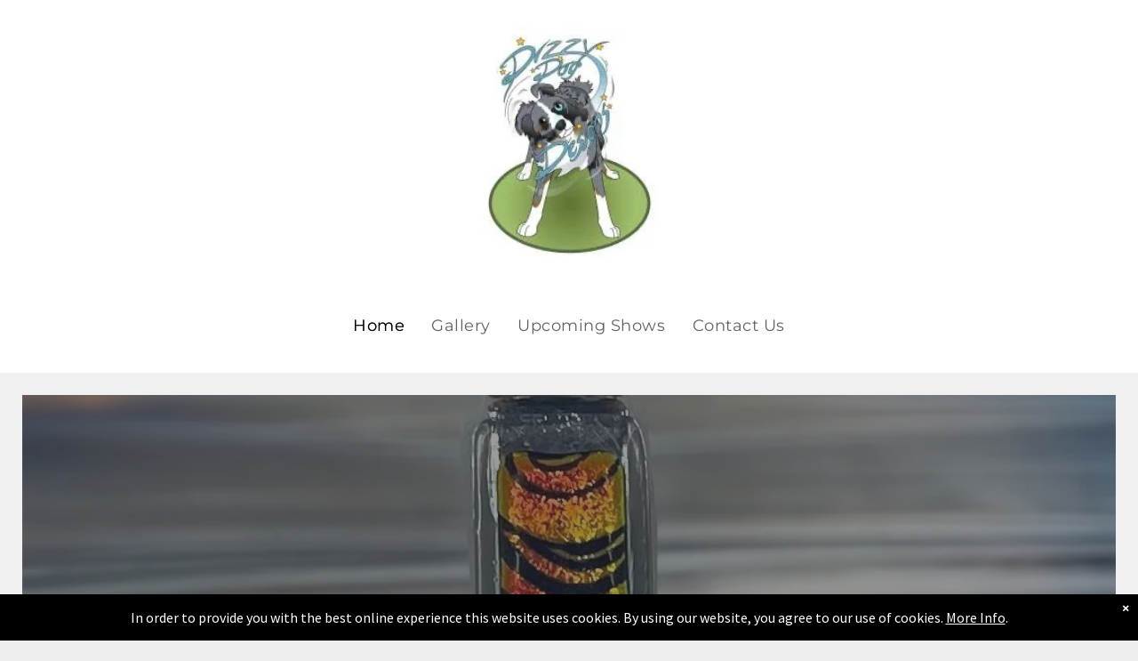

--- FILE ---
content_type: text/html;charset=utf-8
request_url: https://www.dizzy-dog.com/
body_size: 25414
content:
<!doctype html >
<html xmlns="http://www.w3.org/1999/xhtml" lang="en"
      class="">
<head>
    <meta charset="utf-8">
    




































<script type="text/javascript">
    window._currentDevice = 'desktop';
    window.Parameters = window.Parameters || {
        HomeUrl: 'http://www.dizzy-dog.com/',
        AccountUUID: 'ec67f6f7a96244188e27982dd3aee63d',
        SystemID: '1AND1_EU_PROD',
        SiteAlias: '5d6fa7f395da4d36be0d12cda1919215',
        SiteType: atob('RFVEQU9ORQ=='),
        PublicationDate: 'Fri Oct 31 02:08:17 UTC 2025',
        ExternalUid: '57704452-c3e6-4308-9592-19113d05c41d',
        IsSiteMultilingual: false,
        InitialPostAlias: '',
        InitialPostPageUuid: '',
        InitialDynamicItem: '',
        DynamicPageInfo: {
            isDynamicPage: false,
            base64JsonRowData: 'null',
        },
        InitialPageAlias: 'home',
        InitialPageUuid: '7d40177d4f804504817997d882fd20c7',
        InitialPageId: '707098139',
        InitialEncodedPageAlias: 'aG9tZQ==',
        InitialHeaderUuid: '7276a63313a74144ad8b48ef66bb5ccc',
        CurrentPageUrl: '',
        IsCurrentHomePage: true,
        AllowAjax: false,
        AfterAjaxCommand: null,
        HomeLinkText: 'Back To Home',
        UseGalleryModule: false,
        CurrentThemeName: 'Layout Theme',
        ThemeVersion: '500000',
        DefaultPageAlias: '',
        RemoveDID: true,
        WidgetStyleID: null,
        IsHeaderFixed: false,
        IsHeaderSkinny: false,
        IsBfs: true,
        StorePageAlias: 'null',
        StorePagesUrls: 'e30=',
        IsNewStore: 'false',
        StorePath: '',
        StoreId: 'null',
        StoreVersion: 0,
        StoreBaseUrl: '',
        StoreCleanUrl: true,
        StoreDisableScrolling: true,
        IsStoreSuspended: false,
        HasCustomDomain: true,
        SimpleSite: false,
        showCookieNotification: true,
        cookiesNotificationMarkup: ' <div>In order to provide you with the best online experience this website uses cookies. By using our website, you agree to our use of cookies. <a href=\"\/privacy\" target=\"_blank\">More Info<\/a>.<\/div> \n',
        translatedPageUrl: '',
        isFastMigrationSite: false,
        sidebarPosition: 'NA',
        currentLanguage: 'en',
        currentLocale: 'en',
        NavItems: '{}',
        errors: {
            general: 'There was an error connecting to the page.<br/> Make sure you are not offline.',
            password: 'Incorrect name/password combination',
            tryAgain: 'Try again'
        },
        NavigationAreaParams: {
            ShowBackToHomeOnInnerPages: true,
            NavbarSize: 4,
            NavbarLiveHomePage: 'http://www.dizzy-dog.com/',
            BlockContainerSelector: '.dmBody',
            NavbarSelector: '#dmNav:has(a)',
            SubNavbarSelector: '#subnav_main'
        },
        hasCustomCode: true,
        planID: '2102',
        customTemplateId: 'null',
        siteTemplateId: 'null',
        productId: 'DM_DIRECT',
        disableTracking: false,
        pageType: 'FROM_SCRATCH',
        isRuntimeServer: true,
        isInEditor: false,
        hasNativeStore: false,
        defaultLang: 'en',
        hamburgerMigration: null,
        isFlexSite: false
    };

    window.Parameters.LayoutID = {};
    window.Parameters.LayoutID[window._currentDevice] = 6;
    window.Parameters.LayoutVariationID = {};
    window.Parameters.LayoutVariationID[window._currentDevice] = 5;
</script>





















<!-- Injecting site-wide to the head -->




<!-- End Injecting site-wide to the head -->

<!-- Inject secured cdn script -->


<!-- ========= Meta Tags ========= -->
<!-- PWA settings -->
<script>
    function toHash(str) {
        var hash = 5381, i = str.length;
        while (i) {
            hash = hash * 33 ^ str.charCodeAt(--i)
        }
        return hash >>> 0
    }
</script>
<script>
    (function (global) {
    //const cacheKey = global.cacheKey;
    const isOffline = 'onLine' in navigator && navigator.onLine === false;
    const hasServiceWorkerSupport = 'serviceWorker' in navigator;
    if (isOffline) {
        console.log('offline mode');
    }
    if (!hasServiceWorkerSupport) {
        console.log('service worker is not supported');
    }
    if (hasServiceWorkerSupport && !isOffline) {
        window.addEventListener('load', function () {
            const serviceWorkerPath = '/runtime-service-worker.js?v=3';
            navigator.serviceWorker
                .register(serviceWorkerPath, { scope: './' })
                .then(
                    function (registration) {
                        // Registration was successful
                        console.log(
                            'ServiceWorker registration successful with scope: ',
                            registration.scope
                        );
                    },
                    function (err) {
                        // registration failed :(
                        console.log('ServiceWorker registration failed: ', err);
                    }
                )
                .catch(function (err) {
                    console.log(err);
                });
        });

        // helper function to refresh the page
        var refreshPage = (function () {
            var refreshing;
            return function () {
                if (refreshing) return;
                // prevent multiple refreshes
                var refreshkey = 'refreshed' + location.href;
                var prevRefresh = localStorage.getItem(refreshkey);
                if (prevRefresh) {
                    localStorage.removeItem(refreshkey);
                    if (Date.now() - prevRefresh < 30000) {
                        return; // dont go into a refresh loop
                    }
                }
                refreshing = true;
                localStorage.setItem(refreshkey, Date.now());
                console.log('refereshing page');
                window.location.reload();
            };
        })();

        function messageServiceWorker(data) {
            return new Promise(function (resolve, reject) {
                if (navigator.serviceWorker.controller) {
                    var worker = navigator.serviceWorker.controller;
                    var messageChannel = new MessageChannel();
                    messageChannel.port1.onmessage = replyHandler;
                    worker.postMessage(data, [messageChannel.port2]);
                    function replyHandler(event) {
                        resolve(event.data);
                    }
                } else {
                    resolve();
                }
            });
        }
    }
})(window);
</script>
<!-- Add manifest -->
<!-- End PWA settings -->



<link rel="canonical" href="https://www.dizzy-dog.com/">

<meta id="view" name="viewport" content="initial-scale=1, minimum-scale=1, maximum-scale=5, viewport-fit=cover">
<meta name="apple-mobile-web-app-capable" content="yes">
<title>Home
</title>

<!--Add favorites icons-->

<link rel="apple-touch-icon"
      href="https://cdn.website-editor.net/s/5d6fa7f395da4d36be0d12cda1919215/dms3rep/multi/24191DFC-767E-427C-94F7-9BA0E6D1323D.jpeg?Expires=1771735564&Signature=b3dRG7-YI7kZjfHMgzu3fl2x6CIoF~jzSRmoR~[base64]~qU~ouWCPEe8fw7hEizEf9SZRPOVKWKpamz7zZuXnJI-b0LLJr6ayoOs2lDY2dnROmr3iWj-BdROmN5tcQ__&Key-Pair-Id=K2NXBXLF010TJW"/>

<link rel="icon" type="image/x-icon" href="https://cdn.website-editor.net/5d6fa7f395da4d36be0d12cda1919215/site_favicon_16_1597615440507.ico"/>

<!-- End favorite icons -->
<link rel="preconnect" href="https://le-cdn.website-editor.net/"/>



<!-- render the required CSS and JS in the head section -->
<script id='d-js-dmapi'>
    window.SystemID = '1AND1_EU_PROD';

    if (!window.dmAPI) {
        window.dmAPI = {
            registerExternalRuntimeComponent: function () {
            },
            getCurrentDeviceType: function () {
                return window._currentDevice;
            },
            runOnReady: (ns, fn) => {
                const safeFn = dmAPI.toSafeFn(fn);
                ns = ns || 'global_' + Math.random().toString(36).slice(2, 11);
                const eventName = 'afterAjax.' + ns;

                if (document.readyState === 'complete') {
                    $.DM.events.off(eventName).on(eventName, safeFn);
                    setTimeout(function () {
                        safeFn({
                            isAjax: false,
                        });
                    }, 0);
                } else {
                    window?.waitForDeferred?.('dmAjax', () => {
                        $.DM.events.off(eventName).on(eventName, safeFn);
                        safeFn({
                            isAjax: false,
                        });
                    });
                }
            },
            toSafeFn: (fn) => {
                if (fn?.safe) {
                    return fn;
                }
                const safeFn = function (...args) {
                    try {
                        return fn?.apply(null, args);
                    } catch (e) {
                        console.log('function failed ' + e.message);
                    }
                };
                safeFn.safe = true;
                return safeFn;
            }
        };
    }

    if (!window.requestIdleCallback) {
        window.requestIdleCallback = function (fn) {
            setTimeout(fn, 0);
        }
    }
</script>

<!-- loadCSS function header.jsp-->






<script id="d-js-load-css">
/**
 * There are a few <link> tags with CSS resource in them that are preloaded in the page
 * in each of those there is a "onload" handler which invokes the loadCSS callback
 * defined here.
 * We are monitoring 3 main CSS files - the runtime, the global and the page.
 * When each load we check to see if we can append them all in a batch. If threre
 * is no page css (which may happen on inner pages) then we do not wait for it
 */
(function () {
  let cssLinks = {};
  function loadCssLink(link) {
    link.onload = null;
    link.rel = "stylesheet";
    link.type = "text/css";
  }
  
    function checkCss() {
      const pageCssLink = document.querySelector("[id*='CssLink']");
      const widgetCssLink = document.querySelector("[id*='widgetCSS']");

        if (cssLinks && cssLinks.runtime && cssLinks.global && (!pageCssLink || cssLinks.page) && (!widgetCssLink || cssLinks.widget)) {
            const storedRuntimeCssLink = cssLinks.runtime;
            const storedPageCssLink = cssLinks.page;
            const storedGlobalCssLink = cssLinks.global;
            const storedWidgetCssLink = cssLinks.widget;

            storedGlobalCssLink.disabled = true;
            loadCssLink(storedGlobalCssLink);

            if (storedPageCssLink) {
                storedPageCssLink.disabled = true;
                loadCssLink(storedPageCssLink);
            }

            if(storedWidgetCssLink) {
                storedWidgetCssLink.disabled = true;
                loadCssLink(storedWidgetCssLink);
            }

            storedRuntimeCssLink.disabled = true;
            loadCssLink(storedRuntimeCssLink);

            requestAnimationFrame(() => {
                setTimeout(() => {
                    storedRuntimeCssLink.disabled = false;
                    storedGlobalCssLink.disabled = false;
                    if (storedPageCssLink) {
                      storedPageCssLink.disabled = false;
                    }
                    if (storedWidgetCssLink) {
                      storedWidgetCssLink.disabled = false;
                    }
                    // (SUP-4179) Clear the accumulated cssLinks only when we're
                    // sure that the document has finished loading and the document 
                    // has been parsed.
                    if(document.readyState === 'interactive') {
                      cssLinks = null;
                    }
                }, 0);
            });
        }
    }
  

  function loadCSS(link) {
    try {
      var urlParams = new URLSearchParams(window.location.search);
      var noCSS = !!urlParams.get("nocss");
      var cssTimeout = urlParams.get("cssTimeout") || 0;

      if (noCSS) {
        return;
      }
      if (link.href && link.href.includes("d-css-runtime")) {
        cssLinks.runtime = link;
        checkCss();
      } else if (link.id === "siteGlobalCss") {
        cssLinks.global = link;
        checkCss();
      } 
      
      else if (link.id && link.id.includes("CssLink")) {
        cssLinks.page = link;
        checkCss();
      } else if (link.id && link.id.includes("widgetCSS")) {
        cssLinks.widget = link;
        checkCss();
      }
      
      else {
        requestIdleCallback(function () {
          window.setTimeout(function () {
            loadCssLink(link);
          }, parseInt(cssTimeout, 10));
        });
      }
    } catch (e) {
      throw e
    }
  }
  window.loadCSS = window.loadCSS || loadCSS;
})();
</script>



<script data-role="deferred-init" type="text/javascript">
    /* usage: window.getDeferred(<deferred name>).resolve() or window.getDeferred(<deferred name>).promise.then(...)*/
    function Def() {
        this.promise = new Promise((function (a, b) {
            this.resolve = a, this.reject = b
        }).bind(this))
    }

    const defs = {};
    window.getDeferred = function (a) {
        return null == defs[a] && (defs[a] = new Def), defs[a]
    }
    window.waitForDeferred = function (b, a, c) {
        let d = window?.getDeferred?.(b);
        d
            ? d.promise.then(a)
            : c && ["complete", "interactive"].includes(document.readyState)
                ? setTimeout(a, 1)
                : c
                    ? document.addEventListener("DOMContentLoaded", a)
                    : console.error(`Deferred  does not exist`);
    };
</script>
<style id="forceCssIncludes">
    /* This file is auto-generated from a `scss` file with the same name */

.videobgwrapper{overflow:hidden;position:absolute;z-index:0;width:100%;height:100%;top:0;left:0;pointer-events:none;border-radius:inherit}.videobgframe{position:absolute;width:101%;height:100%;top:50%;left:50%;transform:translateY(-50%) translateX(-50%);object-fit:fill}#dm video.videobgframe{margin:0}@media (max-width:767px){.dmRoot .dmPhotoGallery.newPhotoGallery:not(.photo-gallery-done){min-height:80vh}}@media (min-width:1025px){.dmRoot .dmPhotoGallery.newPhotoGallery:not(.photo-gallery-done){min-height:45vh}}@media (min-width:768px) and (max-width:1024px){.responsiveTablet .dmPhotoGallery.newPhotoGallery:not(.photo-gallery-done){min-height:45vh}}#dm [data-show-on-page-only]{display:none!important}#dmRoot div.stickyHeaderFix div.site_content{margin-top:0!important}#dmRoot div.stickyHeaderFix div.hamburger-header-container{position:relative}
    

</style>
<style id="cssVariables" type="text/css">
    
</style>























<!-- Google Fonts Include -->













<!-- loadCSS function fonts.jsp-->



<link type="text/css" rel="stylesheet" href="https://cdn.website-editor.net/fonts/css2?family=Montserrat:ital,wght@0,100..900;1,100..900&family=Cabin:ital,wght@0,400..700;1,400..700&family=Source+Sans+Pro:ital,wght@0,200;0,300;0,400;0,600;0,700;0,900;1,200;1,300;1,400;1,600;1,700;1,900&amp;subset=latin-ext&amp;display=swap"  />





<!-- RT CSS Include d-css-runtime-desktop-one-package-structured-global-->
<link rel="stylesheet" type="text/css" href="https://static-cdn.website-editor.net/mnlt/production/6120/_dm/s/rt/dist/css/d-css-runtime-desktop-one-package-structured-global.min.css" />

<!-- End of RT CSS Include -->

<link type="text/css" rel="stylesheet" href="https://cdn.website-editor.net/WIDGET_CSS/376f476ef8051ae1c5a97d2cba64bc68.css" id="widgetCSS" />

<!-- Support `img` size attributes -->
<style>img[width][height] {
  height: auto;
}</style>

<!-- Support showing sticky element on page only -->
<style>
  body[data-page-alias="home"] #dm [data-show-on-page-only="home"] {
    display: block !important;
  }
</style>

<!-- This is populated in Ajax navigation -->
<style id="pageAdditionalWidgetsCss" type="text/css">
</style>




<!-- Site CSS -->
<link type="text/css" rel="stylesheet" href="https://cdn.website-editor.net/s/5d6fa7f395da4d36be0d12cda1919215/files/5d6fa7f395da4d36be0d12cda1919215_withFlex_1.min.css?v=41&Expires=1771735564&Signature=UJ7Wd2U5BqWYuQgmX1ZLfrqccoBt4ltI1SMkbv8kq57E14Lacb6pqkxTUz5VqiFAKAgr2lvUS6jNpBva2GiuIrNPK~p7qLjD3Zn7j7UFA4i--XzR27-lXCaxmxHqX~rq8n2exHfx~f4VfHmVoJZkMHOS8qEyj1tCk~p4apkvly-tgw7PmyRLJ7n10glsyNZ0EBhkEv7gC~87rarO6CXYdYJmncaSuBCiwTXL0aN0HLJsIkZa6h7nYorGoIuKneXBXxm3iOjfeNgY1t9rpG2uCeJjbgN~E8seVvW-4BOI-E8eR3oxwruLbsddJ~eNv6VXil2o~N71801LxuPIOLZLbA__&Key-Pair-Id=K2NXBXLF010TJW" id="siteGlobalCss" />


<!-- additional css file per platform -->
<link
        type="text/css" rel="stylesheet"
        href="/_dm/s/rt/css/oneUndOne/1and1-runtime.css?version=2026-01-22T09_48_38"
/>


<style id="customWidgetStyle" type="text/css">
    
</style>
<style id="innerPagesStyle" type="text/css">
    
</style>


<style
        id="additionalGlobalCss" type="text/css"
>
</style>

<!-- Page CSS -->
<link type="text/css" rel="stylesheet" href="https://cdn.website-editor.net/s/5d6fa7f395da4d36be0d12cda1919215/files/5d6fa7f395da4d36be0d12cda1919215_home_withFlex_1.min.css?v=41&Expires=1771735564&Signature=lUIA1ZSxL0FbuSoPTskrjQnySuQDuPuBOdWH~20YPwhZ8DXkVTfdijvhkm1JK1E~cD0ZiN41w3bZU74bf1iG0EUZK6jgfDSaJaQz3qpznpmFhvd0c~C6w8OhepSpkelr9vdvHKQXcPt73e81aK9uJ85ShZBa4dhMfmVyouh6djclEop2ff-PEpZIiiJ~TSg6Yb-8tXUmi-~lWvSF7JhGh7NMDJcDq09WHNhcBkdOMxX1N1ImQfZWNCCSrBuTUbqSV7~Z6~ysqOn8~oEH7vQq2sl17BO3JIJBH3L4VnVspF2z9BIAm21xj2W9L7iiM204THve8WBYB6yRDCNxB4AiPg__&Key-Pair-Id=K2NXBXLF010TJW" id="homeCssLink" />

<style id="pagestyle" type="text/css">
    
</style>

<style id="pagestyleDevice" type="text/css">
    
</style>

<!-- Flex Sections CSS -->





<style id="globalFontSizeStyle" type="text/css">
    .font-size-18, .size-18, .size-18 > font { font-size: 18px !important; }.font-size-20, .size-20, .size-20 > font { font-size: 20px !important; }.font-size-16, .size-16, .size-16 > font { font-size: 16px !important; }
</style>
<style id="pageFontSizeStyle" type="text/css">
</style>




<style id="hideAnimFix">
  .dmDesktopBody:not(.editGrid) [data-anim-desktop]:not([data-anim-desktop='none']), .dmDesktopBody:not(.editGrid) [data-anim-extended] {
    visibility: hidden;
  }

  .dmDesktopBody:not(.editGrid) .dmNewParagraph[data-anim-desktop]:not([data-anim-desktop='none']), .dmDesktopBody:not(.editGrid) .dmNewParagraph[data-anim-extended] {
    visibility: hidden !important;
  }


  #dmRoot:not(.editGrid) .flex-element [data-anim-extended] {
    visibility: hidden;
  }

</style>




<style id="fontFallbacks">
    @font-face {
  font-family: "Montserrat Fallback";
  src: local('Arial');
  ascent-override: 84.9466%;
  descent-override: 22.0264%;
  size-adjust: 113.954%;
  line-gap-override: 0%;
 }@font-face {
  font-family: "Cabin Fallback";
  src: local('Arial');
  ascent-override: 101.7818%;
  descent-override: 26.3684%;
  size-adjust: 94.8106%;
  line-gap-override: 0%;
 }@font-face {
  font-family: "Helvetica Fallback";
  src: local('Arial');
  ascent-override: 77.002%;
  descent-override: 22.998%;
  line-gap-override: 0%;
 }
</style>


<!-- End render the required css and JS in the head section -->









  <link type="application/rss+xml" rel="alternate" href="https://www.dizzy-dog.com/feed/rss2"/>
  <link type="application/atom+xml" rel="alternate" href="https://www.dizzy-dog.com/feed/atom"/>
  <meta property="og:type" content="website"/>
  <meta property="og:url" content="https://www.dizzy-dog.com/"/>
  <script id="mcjs">





!function(c,h,i,m,p){m=c.createElement(h),p=c.getElementsByTagName(h)[0],m.async=1,m.src=i,p.parentNode.insertBefore(m,p)}(document,"script","https://chimpstatic.com/mcjs-connected/js/users/f91bdb9b59662594b15bd36a3/90bafd274f0ee079ac859644f.js");

  

  

  </script>

  <meta name="twitter:card" content="summary"/>




<!-- SYS- MUFORDFfRVVfUFJPRA== -->
</head>





















<body id="dmRoot" data-page-alias="home"  class="dmRoot dmDesktopBody fix-mobile-scrolling addCanvasBorder dmResellerSite dmLargeBody "
      style="padding:0;margin:0;"
      
    >
















<!-- ========= Site Content ========= -->
<div id="dm" class='dmwr'>
    
    <div class="dm_wrapper standard-var5 widgetStyle-3 standard">
         <div dmwrapped="true" id="1901957768" class="dm-home-page" themewaschanged="true"> <div dmtemplateid="StandardLayoutMultiD" class="standardHeaderLayout dm-bfs dm-layout-home hasAnimations dmPageBody d-page-1716942098 inputs-css-clean dmFreeHeader" id="dm-outer-wrapper" data-page-class="1716942098" data-soch="true" data-background-parallax-selector=".dmHomeSection1, .dmSectionParallex"> <div id="dmStyle_outerContainer" class="dmOuter"> <div id="dmStyle_innerContainer" class="dmInner"> <div class="dmLayoutWrapper standard-var dmStandardDesktop"> <div> <div id="iscrollBody"> <div id="site_content"> <div class="dmHeaderContainer fHeader d-header-wrapper"> <div id="hcontainer" class="dmHeader p_hfcontainer u_hcontainer" freeheader="true"> <div dm:templateorder="85" class="dmHeaderResp dmHeaderStack noSwitch" id="1709005236"> <div class="u_1571063569 dmRespRow dmHeaderContent freeHeaderRow1" id="1571063569"> <div class="dmRespColsWrapper clearfix" id="1618005341"> <div class="u_1780181932 dmRespCol small-12 medium-12 large-12" id="1780181932"> <span id="1520082955"></span> 
 <div class="u_1537060048 imageWidget align-center" data-widget-type="image" id="1537060048" data-element-type="image"> <a href="/" id="1120969391"><img data-inject="home-At12logo" src="https://le-cdn.website-editor.net/s/5d6fa7f395da4d36be0d12cda1919215/dms3rep/multi/opt/24191DFC-767E-427C-94F7-9BA0E6D1323D-7d27639f-1920w.jpeg?Expires=1771735564&Signature=XJro6xJ-XvTeZKN0V86m8X~9wXse55JAtNB7X2bm5vy4czX590wedIOagOnV8-JzfMt0ofHqjjb7S1Iz3~9l-dJbUX4dwCGILjUqN~QkQg8im48~jW6qZQ0IxFxle-LcZjdtaP42JPgEq8cpmGQM1uVRkDov2w4Aku14NCjogZkJ79aJJc87RJdV4Bu933mIJ8q1Q7wofzqewtDZZG6R1gsZeXxVyluPfCAdZou7JirSn~So-lHtn8ouDG58G6XzMc6SWOCCX51cgI3WQrtVsN3M~VEcmYNretYRpKXjimwdUpP6OGVaJbpDJjvBn~sKYeSRSrIha7sX58wZn39~9A__&Key-Pair-Id=K2NXBXLF010TJW" id="1266195280" class="" data-dm-image-path="https://cdn.website-editor.net/s/5d6fa7f395da4d36be0d12cda1919215/dms3rep/multi/24191DFC-767E-427C-94F7-9BA0E6D1323D-7d27639f.jpeg" width="180" height="238" onerror="handleImageLoadError(this)"/></a> 
</div> 
 <nav class="u_1284501632 effect-text-fill main-navigation unifiednav dmLinksMenu" role="navigation" layout-main="horizontal_nav_layout_2" layout-sub="submenu_horizontal_1" data-show-vertical-sub-items="HOVER" id="1284501632" dmle_extension="onelinksmenu" data-element-type="onelinksmenu" navigation_id="" wr="false" icon="true" surround="false" navigation-id="unifiedNav"> <ul role="menubar" class="unifiednav__container  " data-auto="navigation-pages"> <li role="menuitem" class=" unifiednav__item-wrap " data-auto="more-pages" data-depth="0"> <a href="/" class="unifiednav__item  dmNavItemSelected  dmUDNavigationItem_00  " target="" data-target-page-alias="" aria-current="page" data-auto="selected-page"> <span class="nav-item-text " data-link-text="
         Home
        " data-auto="page-text-style">Home<span class="icon icon-angle-down"></span> 
</span> 
</a> 
</li> 
 <li role="menuitem" class=" unifiednav__item-wrap " data-auto="more-pages" data-depth="0"> <a href="/gallery" class="unifiednav__item  dmUDNavigationItem_010101349064  " target="" data-target-page-alias=""> <span class="nav-item-text " data-link-text="
         Gallery
        " data-auto="page-text-style">Gallery<span class="icon icon-angle-down"></span> 
</span> 
</a> 
</li> 
 <li role="menuitem" class=" unifiednav__item-wrap " data-auto="more-pages" data-depth="0"> <a href="/upcoming-shows" class="unifiednav__item  dmUDNavigationItem_010101391272  " target="" data-target-page-alias=""> <span class="nav-item-text " data-link-text="
         Upcoming Shows
        " data-auto="page-text-style">Upcoming Shows<span class="icon icon-angle-down"></span> 
</span> 
</a> 
</li> 
 <li role="menuitem" class=" unifiednav__item-wrap " data-auto="more-pages" data-depth="0"> <a href="/contact" class="unifiednav__item  dmUDNavigationItem_010101783271  " target="" data-target-page-alias=""> <span class="nav-item-text " data-link-text="
         Contact Us
        " data-auto="page-text-style">Contact Us<span class="icon icon-angle-down"></span> 
</span> 
</a> 
</li> 
</ul> 
</nav> 
</div> 
</div> 
</div> 
</div> 
</div> 
</div> 
 <div class="dmRespRow dmRespRowStable dmRespRowNoPadding dmPageTitleRow "> <div class="dmRespColsWrapper"> <div class="large-12 dmRespCol"> <div id="innerBar" class="innerBar lineInnerBar dmDisplay_None"> <div class="titleLine display_None"><hr/></div> 
<!-- Page title is hidden in css for new responsive sites. It is left here only so we don't break old sites. Don't copy it to new layouts --> <div id="pageTitleText"></div> 
 <div class="titleLine display_None"><hr/></div> 
</div> 
</div> 
</div> 
</div> 
 <div dmwrapped="true" id="dmFirstContainer" class="dmBody u_dmStyle_template_home dm-home-page" themewaschanged="true"> <div id="allWrapper" class="allWrapper"><!-- navigation placeholders --> <div id="dm_content" class="dmContent" role="main"> <div dm:templateorder="170" class="dmHomeRespTmpl mainBorder dmRespRowsWrapper dmFullRowRespTmpl" id="1716942098"> <div class="dmRespRow u_1610106806 fullBleedChanged fullBleedMode" style="text-align: center;" id="1610106806"> <div class="dmRespColsWrapper" id="1626349934"> <div class="dmRespCol small-12 medium-12 large-12 u_1019051073" id="1019051073"> <span id="1574130987"></span> 
 <div class="u_1015447537 flex-container dmImageSlider dmNoMargin dmNoMark hasFullWidth" data-widget-type="imageSlider" dmle_volatile_widget="true" id="1015447537" data-anim-desktop="fadeIn" data-element-type="dSliderId"> <div class="flexslider ed-version nav-layout-2" sliderscriptparams="{ stretch: true, animation: true, randomize: false, directionNav: true, isAutoPlay: true, isFade: true, controlNav: false, slideshowSpeed: 7000, animationDuration: 600, pausePlay: true}" id="1477940649" layout="center"> <ul class="slides" id="1147464382"> <li layout="center" position="center" animation="fadeInUp" show-content="true" color-overlay="true" text-background="true" id="1329039926" class="" show-caption="true"><img dm="true" src="https://le-cdn.website-editor.net/s/5d6fa7f395da4d36be0d12cda1919215/dms3rep/multi/opt/PhotoRoom_20230514_230131-1920w.jpeg?Expires=1771735564&Signature=sfUXHUiTHq4bfr363BPMGskCr5yMvz5OOcOiEvNpzqAlfX7Ibu4tSjR5MaPC2RGmOcWo-wBBFod-G3gHIDmpmSN97lyeyeS2i1qIcWESTyMNAnDYMB5lx5ZImjlVV0U8L~XFCJ7wIk3hIzIHNW2CL5Dbw1Xp0OvECjLBK9s0Wj~fq0EG2QB5If0mZra1meh3UgcxS99D1qZ1yC03zb0Zln8YSxWzHEeuVyzDCOAaTL~lKWu98Hi4K4lk3EpxVupd3Tpzwqi6TcgOMIK3ar24KUaQCXQ4QlXP3JKLch7F6nbHXfABjhVx9ysZeH7-bqVyI92466IowKyo1cqoqbTopw__&Key-Pair-Id=K2NXBXLF010TJW" id="1097698367" onerror="handleImageLoadError(this)"/> <div class="color-overlay" id="1503544134"></div> 
 <div class="slide-inner" id="1175094484"> <div class="text-wrapper" id="1468296778"> <h3 class="slide-title u_1867346503" id="1867346503">Handmade Glass Pendant</h3> 
 <div class="slide-text richText u_1151903806" id="1151903806"><p class="rteBlock">Sun and Sea Skinneez Pendant</p></div> 
</div> 
 <div class="slide-button dmWidget clearfix slide-button-invisible" id="1614907195"> <span class="iconBg" id="1972440137"> <span class="icon hasFontIcon icon-star" id="1340296060"></span> 
</span> 
 <span class="text" id="1283191867">Button</span> 
</div> 
</div> 
</li> 
 <li layout="center" position="center" animation="fadeInUp" show-content="true" color-overlay="true" text-background="true" id="1833747835" class="" show-caption="false"><img dm="true" src="https://le-cdn.website-editor.net/s/5d6fa7f395da4d36be0d12cda1919215/dms3rep/multi/opt/IMG_0988-1920w.jpeg?Expires=1771735564&Signature=Rpal3YKo2YByGTHepMAS4qxt-X71ynlz2fosCLIQICCr3hEwLNjaFdUcwui3EfAwZsg4k9MoABYCbHjILDPaZufnLirWBQxuPn2vl9IWK50hix6FcemRvF0BkczQO8Misyzvy2QLwH1FsesF1ql78FGDXKzpOTGTC7hmlatjI4XHASbPpV34-ZpKRAr49Ot88~k7uMsTTyAXXMQWWNjJF~sVHg~alOthUhZxPYmBmD3tgEkBASXIVKVR-URvPD36sJVyBa~5QyXg8rSl6IRJWwIq61NbFJOzxa0HpWwyJk9JWwmM0ozSRVMp~t5noxXzkFPOCmZ4A5pMiOTXEFLnAA__&Key-Pair-Id=K2NXBXLF010TJW" id="1203513825" onerror="handleImageLoadError(this)"/> <div class="color-overlay" id="1926596826"></div> 
 <div class="slide-inner" id="1246055858"> <div class="text-wrapper" id="1399836038"> <h3 class="slide-title u_1594508837" id="1594508837">Glass Wall Art</h3> 
 <div class="slide-text richText u_1795985056" id="1795985056"><br/></div> 
</div> 
 <div class="slide-button dmWidget clearfix slide-button-invisible" id="1782493684"> <span class="iconBg" id="1943731067"> <span class="icon hasFontIcon icon-star" id="1242196338"></span> 
</span> 
 <span class="text" id="1444500575">Button</span> 
</div> 
</div> 
</li> 
 <li layout="center" position="center" animation="fadeInUp" show-content="true" color-overlay="true" text-background="true" id="1001687792" class="u_1001687792" show-caption="false"><img dm="true" src="https://le-cdn.website-editor.net/s/5d6fa7f395da4d36be0d12cda1919215/dms3rep/multi/opt/IMG_1099-6cf13ed2-1920w.jpeg?Expires=1771735564&Signature=rO0GIQ-BhPid2UdcOFvOuONCedCpmXRRY1V~E6UwHvDy88RgM~nPmoJ0QSrfkoGWqXtL2nsVKwaszOMVVmdNUiBhrGPVKZ-7XBB1IivFWhYfOQfP0pRHfkIAzyyeWBWs0y7k7AbVvybTg~CnjmRbnJqK0p5H6Z2auO0JN4gET9zxZmW9in0-ahj3ksuZT0eswdSir8J-~j44IsXJI3kZwbZbn~0hyATo2PTUBag4e16v37iZrjr0JWLPsuBW5yKclpqp7t6IJ051C8rzPxqJ4UvWo8Pb1VNb5Ev2~e~pQXnk21s~pirMEYVRyQbd~kbYMlX8wiVubXCZvGAuMyYP0Q__&Key-Pair-Id=K2NXBXLF010TJW" id="1787687013" class="" onerror="handleImageLoadError(this)"/> <div class="color-overlay" id="1058003360"></div> 
 <div class="slide-inner" id="1566521921"> <div class="text-wrapper" id="1470666872"> <h3 class="slide-title u_1328750994" id="1328750994">Slide title</h3> 
 <div class="slide-text richText u_1054913715" id="1054913715">Write your caption here</div> 
</div> 
 <div class="slide-button dmWidget clearfix slide-button-invisible" id="1108848268"> <span class="iconBg" id="1535740273"> <span class="icon hasFontIcon icon-star" id="1584914953"></span> 
</span> 
 <span class="text" id="1139880581">Button</span> 
</div> 
</div> 
</li> 
 <li layout="center" position="center" animation="fadeInUp" show-content="true" color-overlay="true" text-background="true" id="1897318094" class="" show-caption="false"><img dm="true" src="https://le-cdn.website-editor.net/s/5d6fa7f395da4d36be0d12cda1919215/dms3rep/multi/opt/IMG_2455-1920w.jpeg?Expires=1771735564&Signature=FLnZlMARBuMfSBStJAWXw8TnS6zDod3CH~BXl8TCJrpNMjQVqu-nZQ9B4X5jMqLAacdpA0AA9ADA3nvBGyp562QNIQ18HRpduPI0MtLYEuTWMRn~IH2jv9CxP5ng6bRWc57A~Zxy~vFoE7sSKjeITpjZcpD6CwMwz5Trh8CgRFx2E3bY2BIMBMLMlQVfYZx77Ca9gW9qpU2xkhe~~3ZugUVjmYhnCmCoXnsMqfmday9uC4vBg7oKtM3Yock1JzNNGW6A3vurMFy~D0rGZ8rrO2Fmb7T8mRH-E8DJl~pdDx7ndQDUccJ1O9SCbIRaiCbEQWUMxK4UKoZ~LnsqOOErtw__&Key-Pair-Id=K2NXBXLF010TJW" id="1720656760" onerror="handleImageLoadError(this)"/> <div class="color-overlay" id="1814480801"></div> 
 <div class="slide-inner" id="1785954374"> <div class="text-wrapper" id="1703883716"> <h3 class="slide-title u_1197923942" id="1197923942">Leash or Key Holders</h3> 
 <div class="slide-text richText u_1935421764" id="1935421764">Write your caption here</div> 
</div> 
 <div class="slide-button dmWidget clearfix slide-button-invisible" id="1019005646"> <span class="iconBg" id="1230578290"> <span class="icon hasFontIcon icon-star" id="1831353173"></span> 
</span> 
 <span class="text" id="1854896279">Button</span> 
</div> 
</div> 
</li> 
 <li layout="center" position="center" animation="fadeInUp" show-content="true" color-overlay="true" text-background="true" id="1436354116" class="" show-caption="false"><img dm="true" src="https://le-cdn.website-editor.net/s/5d6fa7f395da4d36be0d12cda1919215/dms3rep/multi/opt/IMG_8617-1920w.jpeg?Expires=1771735564&Signature=P9C-K7HIpGDRGzA5rX3tedhZufvZSfwCPu0k9uKNt5z2ee16GpiiCzbLPkxAg5UJlIBjrG~1jCuUbnBv6QQXw8a-h2drhKUrnFbWNOcvHszcMZf1rFKUHrPRGnWfKwPGCKGglkEme2R~EX9shTxNX-N4PMeWBzfX-HFR2Ts0kWz4bBe4ykuCLGUyh5EsYI1p3-LjLFm4RvLrDRrBLlqz~~VXUu4kOlvEDH8-oLirf9bc2WlOTb7TTgd0Hsc8lCcNisLAf082C3DfSF1jgaTqVB~9LUNm4MQTNheJoZmt-xyDGqAU83hsOtFO7DZtVx7HfBRIXwUK2RvdPyAMtlAa9w__&Key-Pair-Id=K2NXBXLF010TJW" id="1326509929" onerror="handleImageLoadError(this)"/> <div class="color-overlay" id="1999023922"></div> 
 <div class="slide-inner" id="1230630069"> <div class="text-wrapper" id="1186928190"> <h3 class="slide-title u_1774253420" id="1774253420">Slide title</h3> 
 <div class="slide-text richText u_1905121815" id="1905121815">Write your caption here</div> 
</div> 
 <div class="slide-button dmWidget clearfix slide-button-invisible" id="1931964924"> <span class="iconBg" id="1827373612"> <span class="icon hasFontIcon icon-star" id="1070435279"></span> 
</span> 
 <span class="text" id="1099170727">Button</span> 
</div> 
</div> 
</li> 
 <li layout="center" position="center" animation="fadeInUp" show-content="true" color-overlay="true" text-background="true" id="1417771535" class="" show-caption="true"><img dm="true" src="https://le-cdn.website-editor.net/s/5d6fa7f395da4d36be0d12cda1919215/dms3rep/multi/opt/IMG_8144-1920w.jpeg?Expires=1771735564&Signature=AC1RT2GGscPAC1zbQvnshVFJXHMercXyowcMEVUop8FeX-TCkUFxwh4D7ywRVJ257pEmdnjNoU7Uyip41bXWaz8GfjeLsP3urc2e8Ssmi~KjP~4VLt-eX5sCI6p7K7u6mGX9GzvhlqvgzEqbjlNNMVcx6KHn8EL6dg5ineclnUyJms1NsZeVxCDaxPyjpxOskOwFnnctpM7YhM372AYlVSbjD7QuLw0kwX~xQppUITutT3S4IUMia4YlyBJUHxiCmtcIDy5EU-ztBil1-nXPEBKPYVcYdMWzuc8BU1VCNyw0a8jkkhiG2vONpcnGDsJWSFhQFDhBEEtNqRWmea-zQA__&Key-Pair-Id=K2NXBXLF010TJW" id="1207044054" onerror="handleImageLoadError(this)"/> <div class="color-overlay" id="1663810941"></div> 
 <div class="slide-inner" id="1145404811"> <div class="text-wrapper" id="1011827940"> <h3 class="slide-title u_1156779661" id="1156779661">Leash or Key Holde</h3> 
 <div class="slide-text richText u_1088119965" id="1088119965"><p class="rteBlock">Labrador</p></div> 
</div> 
 <div class="slide-button dmWidget clearfix slide-button-invisible" id="1887726155"> <span class="iconBg" id="1390086506"> <span class="icon hasFontIcon icon-star" id="1876421316"></span> 
</span> 
 <span class="text" id="1214327292">Button</span> 
</div> 
</div> 
</li> 
 <li layout="center" position="center" animation="fadeInUp" show-content="true" color-overlay="true" text-background="true" id="1718214753" class="" show-caption="false"><img dm="true" src="https://le-cdn.website-editor.net/s/5d6fa7f395da4d36be0d12cda1919215/dms3rep/multi/opt/IMG_2264-1920w.jpeg?Expires=1771735564&Signature=Y8a9Rw-AaY4ux7Dh9Dqjmzz5l55jR3f0tEWiAPxjWMo3VsD5Dmvb66ZjxxZ5AOG0NVu5LnxoXgycrNxv6PrOvt2ByrCfnN1QIRsRX9bJugB2UWa11rIZ913hTQekxxPWSUpYN8E5qMGPIr-GoTfgaM8xUra59q2NQEXL56jIxco7qz0Q~OspogF5rL8UZzsTEH1yQ8IUwFj9ZZHe9lv6VqwIbmRowVXcbKkgOScuGYP92ydA~dlGoWQOMU8I~l~yspaN51lJneZM6~cau5-bLhRIKgc0pR58TwPOisIhpXnbRUG4lVrHEhjviDYQD~iwby8Fh0dUbZ7EUs9s4Au7wA__&Key-Pair-Id=K2NXBXLF010TJW" id="1891368013" onerror="handleImageLoadError(this)"/> <div class="color-overlay" id="1563341729"></div> 
 <div class="slide-inner" id="1622860910"> <div class="text-wrapper" id="1481325334"> <h3 class="slide-title u_1598976120" id="1598976120">Colorful Handmade Dishes</h3> 
 <div class="slide-text richText u_1934185087" id="1934185087">Write your caption here</div> 
</div> 
 <div class="slide-button dmWidget clearfix slide-button-invisible" id="1266817296"> <span class="iconBg" id="1265834026"> <span class="icon hasFontIcon icon-star" id="1510783003"></span> 
</span> 
 <span class="text" id="1504616351">Button</span> 
</div> 
</div> 
</li> 
 <li layout="center" position="center" animation="fadeInUp" show-content="true" color-overlay="true" text-background="true" id="1048923598" class="" show-caption="false"><img dm="true" src="https://le-cdn.website-editor.net/s/5d6fa7f395da4d36be0d12cda1919215/dms3rep/multi/opt/IMG_2258-1920w.jpeg?Expires=1771735564&Signature=Si0SOtp0AWWMLOvNMR6zAjLPeX3t6mmjprKcnc4LJX6F4ZrKQZjfw2~iYp-c2ClEK347nI9hW2xnsnbgnM~42eEmpwVXwYGzb8Th-hkzr9AFElwAMGPa5HyK6UOw-UHEiEWIXZxK~ZMb0piGkREvs~H2l5fmltd4ufxtfLRBS79SWTfX-pY~5sAxIjSEd5wcOfQuQQW4tU0xMTV3WrXRwl6kVYt~~L97jIrIfvHbK5J7Dmn2dIo47Hje5UA5BaB67nv7M4WWvnFqqmFNLgGVHHGWcw6b6UH0-~duzMyFtqoyo29NaThfJT0P76TcDS7QDIzXXmj10E8i8Add50uYTQ__&Key-Pair-Id=K2NXBXLF010TJW" id="1285002155" onerror="handleImageLoadError(this)"/> <div class="color-overlay" id="1035252484"></div> 
 <div class="slide-inner" id="1088672480"> <div class="text-wrapper" id="1710690252"> <div class="slide-text richText u_1948859470" id="1948859470">Write your caption here</div> 
</div> 
 <div class="slide-button dmWidget clearfix slide-button-invisible" id="1447815816"> <span class="iconBg" id="1799497802"> <span class="icon hasFontIcon icon-star" id="1569457773"></span> 
</span> 
 <span class="text" id="1587764360">Button</span> 
</div> 
</div> 
</li> 
 <li layout="center" position="center" animation="fadeInUp" show-content="true" color-overlay="true" text-background="true" id="1618298555" class="" show-caption="false"><img dm="true" src="https://le-cdn.website-editor.net/s/5d6fa7f395da4d36be0d12cda1919215/dms3rep/multi/opt/IMG_9201-1920w.jpeg?Expires=1771735564&Signature=K4oXlhJ1M7Cw7KQez-oCvNt5~VTuabVVY-3ieGWE6Df1uhrQKt6Km9n5dR18C9lcS0pjZzFYbjCI6iie6FtKvMb5Z4x8V0tPEHvW0UZLw3l6tOWCuBkuQ3eHMQ0aWxhJa8K4DVYCpUZ2vCUQotjyxBU-1a9CswfY8WSqzJQ80FiRvKMiCet5~pfms5QTG8VvZg8UI1EHebysUy6VisGOW260e1FHYbmbzx4nNkslvLz9xFVTZoMI4id~mbR-qA0D6IARtgSFcv4sXsoWrN9foAm7W3qhqC6CNBx7kQiYD9GcifgA-JzVzDck7HF6kLa7WZK3vEBZip4qL-NBHWbPZw__&Key-Pair-Id=K2NXBXLF010TJW" id="1532836504" onerror="handleImageLoadError(this)"/> <div class="color-overlay" id="1581747871"></div> 
 <div class="slide-inner" id="1964421197"> <div class="text-wrapper" id="1527527051"> <h3 class="slide-title u_1054688321" id="1054688321">Slide title</h3> 
 <div class="slide-text richText u_1416790480" id="1416790480">Write your caption here</div> 
</div> 
 <div class="slide-button dmWidget clearfix slide-button-invisible" id="1440950518"> <span class="iconBg" id="1010707279"> <span class="icon hasFontIcon icon-star" id="1302842696"></span> 
</span> 
 <span class="text" id="1142679920">Button</span> 
</div> 
</div> 
</li> 
 <li layout="center" position="center" animation="fadeInUp" show-content="true" color-overlay="true" text-background="true" id="1984465550" class="" show-caption="false"><img dm="true" src="https://le-cdn.website-editor.net/s/5d6fa7f395da4d36be0d12cda1919215/dms3rep/multi/opt/D3EF8AF1-F427-42E6-916D-29A12FEDDBED-1920w.jpeg?Expires=1771735564&Signature=KIujXzB5DO7UTRZGxpjRVKTJDDVWahDLIchvGIZN4qAW-ag1iCKgVWK5rAOI4CD~EtHny2YWIR3qbYrVKibJNqMJfluJvWpP22CCNjzixWKMJuBw8FC8FxM~OW6feCDEEjCxNQbSckGH2j-mzruTqkqPnObvlVLi9LPARhpoE~UAp7u6EnkDbPa5pALGWRgIemmSGnPErUb1e4Rfj9ZKQmnBVygV-ns1~R1IYCZ0dKB0iC7O2we4vy88VEMmb88BQ39qqK2unI1bx1eqYW0UHuo0TfQnYT4Bz8eRshmIWCr8yCQ8XKV2Eb0DijKUudvc5uxEhiQhXUmZz4XqXiHBkA__&Key-Pair-Id=K2NXBXLF010TJW" id="1734542445" onerror="handleImageLoadError(this)"/> <div class="color-overlay" id="1354366596"></div> 
 <div class="slide-inner" id="1359383040"> <div class="text-wrapper" id="1833131525"> <h3 class="slide-title u_1787069401" id="1787069401">Pawprint Pendant</h3> 
 <div class="slide-text richText u_1983250255" id="1983250255">Write your caption here</div> 
</div> 
 <div class="slide-button dmWidget clearfix slide-button-invisible" id="1192469613"> <span class="iconBg" id="1977177212"> <span class="icon hasFontIcon icon-star" id="1564575584"></span> 
</span> 
 <span class="text" id="1241612758">Button</span> 
</div> 
</div> 
</li> 
 <li layout="center" position="center" animation="fadeInUp" show-content="true" color-overlay="true" text-background="true" id="1437451279" class="" show-caption="false"><img dm="true" src="https://le-cdn.website-editor.net/s/5d6fa7f395da4d36be0d12cda1919215/dms3rep/multi/opt/IMG_2123-1920w.jpeg?Expires=1771735564&Signature=EFkhwejhOgwFpxI26q~0SqoRjIRxRZpS1x-K1dmawJNhmAmy1R7hgU764zVsPgi8jyf7VI3gRo51hi5lAQ1AqN17Wu5Yl0FukelDrM~~W9dbC5Qq0E~BOn0fXdn9RUVnXRC8XTaThslnfDuO6SasQVa7Hb~0UgwnAWMVC~8918D7gS1hgFf8dpVXMTbOTwwMvMUCXwa~YZdoOGlRA0464BEbbzLuivFSYaqh~EtKe4JZ4WSrpXSp-O66DaNNE0IqDBAe3t72CKERupWHutRnd6o0Ze8w1gKQxyaUo7K2g4zx9aN12pwADNe1Ngy8X3Nd3Xo0fkZDaPRQUviyqgDTQg__&Key-Pair-Id=K2NXBXLF010TJW" id="1339654318" onerror="handleImageLoadError(this)"/> <div class="color-overlay" id="1839355229"></div> 
 <div class="slide-inner" id="1924758713"> <div class="text-wrapper" id="1652973134"> <h3 class="slide-title u_1077236982" id="1077236982">Labrador pendant</h3> 
 <div class="slide-text richText u_1141630000" id="1141630000">Write your caption here</div> 
</div> 
 <div class="slide-button dmWidget clearfix slide-button-invisible" id="1291442050"> <span class="iconBg" id="1656707588"> <span class="icon hasFontIcon icon-star" id="1880919487"></span> 
</span> 
 <span class="text" id="1047523650">Button</span> 
</div> 
</div> 
</li> 
 <li layout="center" position="center" animation="fadeInUp" show-content="true" color-overlay="true" text-background="true" id="1004905460" class="" show-caption="false"><img dm="true" src="https://le-cdn.website-editor.net/s/5d6fa7f395da4d36be0d12cda1919215/dms3rep/multi/opt/2EA78CB0-682B-44AC-AF72-2EBF0F37EE94-1920w.jpeg?Expires=1771735564&Signature=Z3oXro73s6FIJ95dFQ8AzPwZBQ04PjOxRBvHQsLCfgORn1N8C9Q1CGNQH9Ra9iH6o1US1t24KHuWAiOCwMbocBZ3Rj8ZjwIT5tKrDOVtfAEoo27eIQNaaQb~3WMM2GN77fHcIa6o74hdYMy9wuKKdj~AYMnA3mSevu-FLEfAMMyi6IEveKxNApPHOx5rm91jxDRiVSF4s9k94YJiQnO36Xuwzb7eJg0diFVOsITv5qM3JMckT1WX8152U6lC9GG~~YCrf7W1-TiPqK6xpdYfs89EfkZKwBwSUTOVS7qnINSTUJkrMF4-Y5RQ5ispA6rmLh2X5wfzPm33jJYtsIGTqg__&Key-Pair-Id=K2NXBXLF010TJW" id="1900797865" onerror="handleImageLoadError(this)"/> <div class="color-overlay" id="1390533360"></div> 
 <div class="slide-inner" id="1422076567"> <div class="text-wrapper" id="1411153735"> <h3 class="slide-title u_1944987694" id="1944987694">Pawprint in Heart Pendant</h3> 
 <div class="slide-text richText u_1261712692" id="1261712692">Write your caption here</div> 
</div> 
 <div class="slide-button dmWidget clearfix slide-button-invisible" id="1674011298"> <span class="iconBg" id="1384627817"> <span class="icon hasFontIcon icon-star" id="1367186941"></span> 
</span> 
 <span class="text" id="1079278674">Button</span> 
</div> 
</div> 
</li> 
 <li layout="center" position="center" animation="fadeInUp" show-content="true" color-overlay="true" text-background="true" id="1013457556" class="" show-caption="false"><img dm="true" src="https://le-cdn.website-editor.net/s/5d6fa7f395da4d36be0d12cda1919215/dms3rep/multi/opt/IMG_9205-1920w.jpeg?Expires=1771735564&Signature=eLFbuWhtX8WX5ZViSY9oMcOVKk3ibP85Yy73sjbd2RojGtHMId0BF4doECLQspscnpuYGSeytlf0e3y-JUQ11-62FWbeOKF7Z5MF4KcUkAJj41BKz3LwBK7flM7Y1wxQYNSpIXVGZ06G3bsphJMNtfsQuTlrhMtyUQrmc-zTL2S~uQ3r2gLssjluduvudSCjdmyQwTXZlHIzZWC0--ryr4PG85di0ihkODW5CTRPBDfhKv8N6~Hgu5bpCkUIi-U7NFjF5rdbrP8PSmU9zISkcsuQlarycO-E6Dvu68axLSrlWcR0Vo70LTF1pfAulmdEIfG5YNjh~dH9LlciZqLynA__&Key-Pair-Id=K2NXBXLF010TJW" id="1498772488" onerror="handleImageLoadError(this)"/> <div class="color-overlay" id="1728550544"></div> 
 <div class="slide-inner" id="1086740853"> <div class="text-wrapper" id="1298157047"> <h3 class="slide-title u_1961489741" id="1961489741">Slide title</h3> 
 <div class="slide-text richText u_1603106497" id="1603106497">Write your caption here</div> 
</div> 
 <div class="slide-button dmWidget clearfix slide-button-invisible" id="1823715049"> <span class="iconBg" id="1079919732"> <span class="icon hasFontIcon icon-star" id="1776104993"></span> 
</span> 
 <span class="text" id="1336584783">Button</span> 
</div> 
</div> 
</li> 
 <li layout="center" position="center" animation="fadeInUp" show-content="true" color-overlay="true" text-background="true" id="1918260518" class="" show-caption="true"><img dm="true" src="https://le-cdn.website-editor.net/s/5d6fa7f395da4d36be0d12cda1919215/dms3rep/multi/opt/IMG_3566-1920w.jpeg?Expires=1771735564&Signature=o8ux-JGVBcwHotWwuOyP5Oe8K9DiWWpuWaJ9OLLofeT-wd9nvf-1n~[base64]~id1khXWaT0ZfJIqbNAJX6biit8vIVdyGwbV3Hkl9y-v-PyjNkGmahAZsbi7CrTJYk0Q__&Key-Pair-Id=K2NXBXLF010TJW" id="1100742614" onerror="handleImageLoadError(this)"/> <div class="color-overlay" id="1448426254"></div> 
 <div class="slide-inner" id="1519050979"> <div class="text-wrapper" id="1905862143"> <h3 class="slide-title u_1077744977" id="1077744977">Oil lamp</h3> 
 <div class="slide-text richText u_1754890611" id="1754890611"><p class="rteBlock">Bird in flight&nbsp;</p></div> 
</div> 
 <div class="slide-button dmWidget clearfix slide-button-invisible" id="1174930584"> <span class="iconBg" id="1841929113"> <span class="icon hasFontIcon icon-star" id="1516648097"></span> 
</span> 
 <span class="text" id="1714409567">Button</span> 
</div> 
</div> 
</li> 
 <li layout="center" position="center" animation="fadeInUp" show-content="true" color-overlay="true" text-background="true" id="1555796058" class="" show-caption="false"><img dm="true" src="https://le-cdn.website-editor.net/s/5d6fa7f395da4d36be0d12cda1919215/dms3rep/multi/opt/FullSizeRender-1920w.jpeg?Expires=1771735564&Signature=EDo7oNRgioHn9EU0iw1y5cy8vCzfRPkIfUbtzeZskf6qhLLzKCOKlqLg42GV1qE6xSbEK7G8u~XZWgCZF1WIlPaEWwfPwcAFXRATvADObhLdYJ8rjGmW-4chPweZQoeQmsDHS8zw1t3sNtQvxeKwXrqG9Tks-TWi4mJNOGUD--qnGvpJZ22Af4B9pgB~N0p2nwvheZA1IWdtQVFdwIzwF6cJW9acYDeAGs1SCC2T6y9f7pd~NT11GKpT2u15Rz~h~exEyCZeUAkN2ChNy8mqU86x2tXzd~sSc~G0Mw7lvLk2vXpJoBNNmdDVYLYIFbI8lQ9U19LMhDUr69DvF1xV3w__&Key-Pair-Id=K2NXBXLF010TJW" id="1444279201" onerror="handleImageLoadError(this)"/> <div class="color-overlay" id="1223872353"></div> 
 <div class="slide-inner" id="1199191410"> <div class="text-wrapper" id="1317037194"> <h3 class="slide-title u_1531029984" id="1531029984">Image pendants</h3> 
 <div class="slide-text richText u_1633702606" id="1633702606">Write your caption here</div> 
</div> 
 <div class="slide-button dmWidget clearfix slide-button-invisible" id="1443118587"> <span class="iconBg" id="1200468996"> <span class="icon hasFontIcon icon-star" id="1967780037"></span> 
</span> 
 <span class="text" id="1695135278">Button</span> 
</div> 
</div> 
</li> 
 <li layout="center" position="center" animation="fadeInUp" show-content="true" color-overlay="true" text-background="true" id="1017365793" class="" show-caption="false"><img dm="true" src="https://le-cdn.website-editor.net/s/5d6fa7f395da4d36be0d12cda1919215/dms3rep/multi/opt/IMG_8095-1920w.jpeg?Expires=1771735564&Signature=AOe-6PXCHEQZYppJ5QMHnUV1lIunjf7BBWxchIHtDyk7MjZdZUr8Is7TA4~6wcoSph-bjOk4scISGG0bDzu0TgGGyoTBmEwC1M2mGotL0GG1xAyiZPTtTHMbG0kRNqIA9ugKtcUL1Vfb2a2gT7i4lmoWL0Ly3AU8AvTL5yqaL6Rh3kE3Q~iMcigHagtVvHs7moKjd-Il-fpkRJ4uraMAIoDD7b7NC1Pfp1eGaoMJ2-9amzcIgCLUGQK2HbibeHb90PxiGqx0j-7WMO66ODvHZvgW6b~nmcVdBdTuF6WcpGhnCVZbQH~SztSkdBjsh8R5xNkZ2DIiaZT7kD8K6qcumQ__&Key-Pair-Id=K2NXBXLF010TJW" id="1935309852" onerror="handleImageLoadError(this)"/> <div class="color-overlay" id="1152891156"></div> 
 <div class="slide-inner" id="1719934521"> <div class="text-wrapper" id="1537709875"> <h3 class="slide-title u_1766389311" id="1766389311">Half Daisy Skineez Pendant</h3> 
 <div class="slide-text richText u_1864274738" id="1864274738">Write your caption here</div> 
</div> 
 <div class="slide-button dmWidget clearfix slide-button-invisible" id="1211967758"> <span class="iconBg" id="1959857700"> <span class="icon hasFontIcon icon-star" id="1201755523"></span> 
</span> 
 <span class="text" id="1261909592">Button</span> 
</div> 
</div> 
</li> 
 <li layout="center" position="center" animation="fadeInUp" show-content="true" color-overlay="true" text-background="true" id="1962491906" class="" show-caption="false"><img dm="true" src="https://le-cdn.website-editor.net/s/5d6fa7f395da4d36be0d12cda1919215/dms3rep/multi/opt/IMG_8200-1920w.jpeg?Expires=1771735564&Signature=GlCy1BM1aEMYWGd0Z5YFWvHZVbCz~YousnLA0s1h8XaZTDCF6mk1rvTB7Ww0EcyioHhDRDjU1pcEzxu4XgZz8rnKbJhgKAq34Tvd7y7srtdpZt0NkQNLYBVeA-299h0vsmOo6MVKZL4DJVBFHLPAglq~nv71wNBAzkrfRVHVkEmexOZJbZFpPod9~WesKF4pgk7QOm6BFkRfQTSDFXKuDEhOr1UooLAaAuDP97eXtRGm0UShghngkTtOEXwxBgu0AXXTQwW4F3imCyu5tQzYKYlumx5NfQekyRS7ZKpnWNYzzxcezsiwTSJMBeUbGMYNNPPlyKoa22mZm9OJJhAZzQ__&Key-Pair-Id=K2NXBXLF010TJW" id="1209668908" onerror="handleImageLoadError(this)"/> <div class="color-overlay" id="1381913411"></div> 
 <div class="slide-inner" id="1070665131"> <div class="text-wrapper" id="1231523676"> <h3 class="slide-title u_1270305200" id="1270305200">Slide title</h3> 
 <div class="slide-text richText u_1941852024" id="1941852024">Write your caption here</div> 
</div> 
 <div class="slide-button dmWidget clearfix slide-button-invisible" id="1324258381"> <span class="iconBg" id="1071375617"> <span class="icon hasFontIcon icon-star" id="1195726600"></span> 
</span> 
 <span class="text" id="1828165611">Button</span> 
</div> 
</div> 
</li> 
 <li layout="center" position="center" animation="fadeInUp" show-content="true" color-overlay="true" text-background="true" id="1543067683" class="" show-caption="false"><img dm="true" src="https://le-cdn.website-editor.net/s/5d6fa7f395da4d36be0d12cda1919215/dms3rep/multi/opt/IMG_8240-1920w.jpeg?Expires=1771735564&Signature=OxrP9dKWC7Apycao1rBIJpMV7NjDTl7r44W5P~t6DI0jQhpBLzaUNQnnGTpMb6o7gaK6UhbSOrzjRw21P6QhDg5843SMwAAHwlzF~n5bOfhGJ~46xBC9i5Em6mCRCaZPnxuN28yMA~646L-5Ez7Orrz6Az~t73AcXSu2JoORujbe-Hw474FuR9vrBbZXGfKCq3FJJNw46RQKfWDO64xTwfKKv2DdC7ddnkmdPw6DRy1~OT6wIi-y50qW5hr2ccgWGOs87plQrR4noicrB5JAg~6EOnGutGLqapDc3oe14pM3Dw4GreQP~W7~top0EzPnB5DCxt2lWkf1pOKTahGYFA__&Key-Pair-Id=K2NXBXLF010TJW" id="1976363393" onerror="handleImageLoadError(this)"/> <div class="color-overlay" id="1345099872"></div> 
 <div class="slide-inner" id="1783522537"> <div class="text-wrapper" id="1838921047"> <h3 class="slide-title u_1898477578" id="1898477578">Various cabochons</h3> 
 <div class="slide-text richText u_1627453122" id="1627453122">Write your caption here</div> 
</div> 
 <div class="slide-button dmWidget clearfix slide-button-invisible" id="1947913551"> <span class="iconBg" id="1953334341"> <span class="icon hasFontIcon icon-star" id="1085644930"></span> 
</span> 
 <span class="text" id="1570662988">Button</span> 
</div> 
</div> 
</li> 
</ul> 
</div> 
</div> 
</div> 
</div> 
</div> 
 <div class="u_1838339170 dmRespRow" style="text-align: center;" id="1838339170" data-anim-desktop="fadeInUp"> <div class="dmRespColsWrapper" id="1124590111"> <div class="dmRespCol small-12 medium-12 large-12" id="1077762188"> <div class="u_1758251670 dmDividerWrapper clearfix" id="1758251670" data-element-type="dDividerId"><hr class="dmDivider" style="min-height: 2px; border:none; background:grey" id="1081113505"/></div> 
 <h3 class="u_1266894848 dmNewParagraph" id="1266894848" style="transition: opacity 1s ease-in-out;" data-element-type="paragraph"><div style="text-align: center;"><span style="background-color: transparent;"><font data-inject="home-At12row2Title" style="color:rgb(255, 255, 255);font-family:inherit;">Welcome to My Website</font></span></div></h3> <div class="u_1532264098 dmNewParagraph" id="1532264098" style="transition: opacity 1s ease-in-out;"><div style="text-align: center;"><span class="lh-1 font-size-18" style="">I work in fused glass. &nbsp;Fused glass is glass that is arranged however the design requires then it is placed in a kiln and fired at temperatures over 1200 degrees depending on the required results. &nbsp;Because we are dealing with glass and heat sometimes we get unexpected results. &nbsp;Opening the kiln after a firing is like Christmas morning to me. &nbsp;Many different items come out of my studio from jewelry to decorative wall art and functional art like leash holders, bowls and dishes.&nbsp;</span><br/></div></div></div> 
</div> 
</div> 
 <div class="u_1268537184 dmRespRow" style="text-align: center;" id="1268537184" data-anim-desktop="fadeInUp"> <div class="dmRespColsWrapper" id="1873471550"> <div class="dmRespCol small-12 medium-12 large-12 u_1714987420" id="1714987420"> <div class="u_1590346489 dmDividerWrapper clearfix" id="1590346489" layout="divider-style-1" data-element-type="dDividerId" data-widget-version="2"><hr class="dmDivider" style="min-height: 2px; border:none; background:grey" id="1580635986"/></div> 
 <h3 class="u_1160371720 dmNewParagraph" id="1160371720" data-element-type="paragraph"><div style="text-align: center;"><span data-inject="home-At12row3Title" style="background-color: transparent;">Shop!</span></div></h3></div> 
</div> 
</div> 
 <div class="u_1463238947 dmRespRow" style="text-align: center;" id="1463238947" data-anim-desktop="fadeInUp"> <div class="dmRespColsWrapper" id="1102982143"> <div class="u_1217259848 dmRespCol small-12 large-3 medium-3" id="1217259848"> <div class="u_1907169297 imageWidget align-center hasFullWidth" data-widget-type="image" id="1907169297" data-element-type="image"><img data-inject="home-At12row3col2Img" src="https://le-cdn.website-editor.net/s/5d6fa7f395da4d36be0d12cda1919215/dms3rep/multi/opt/FullSizeRender-848d2d21-1920w.jpeg?Expires=1771735564&Signature=BGvAZSeDzMKPTaChopv4xZ3CacnpLWXiqn7s~DzgM1MaIAenhC6Jfpri3P9WG7cnn0H5etHNDCNwE1nBWxqcTbPjC~-BSlLhcXaP2adf3~xK7VfpCBhO6ZdbkjOGcuHnELfifdLdElCWe42V3R9PHno5iS-XctmAVBL3ybB1vovSh4xMV4mVR6jrPnXXV-GP3rHSkOu0LOZmO3Aw~5gx8WavgHqzDROzKAJtSDqKcDWLAJTUM1MPbTD3MGkfpkZr1Vwn4UEZwvlFTwPGuoeS0tOejMzarzB3Fk5ggqnTpBBkVq3CLojsLu4TAPpFuLefENooEcNLDjBHj4yia4Etvg__&Key-Pair-Id=K2NXBXLF010TJW" id="1765258513" class="" data-cms-image-id="112919" data-cms-image-version="1" data-dm-image-path="https://cdn.website-editor.net/s/5d6fa7f395da4d36be0d12cda1919215/dms3rep/multi/FullSizeRender-848d2d21.jpeg" width="1920" height="2173" onerror="handleImageLoadError(this)"/></div> 
 <h4 data-inject="home-At12row3col2Title" class="u_1042836709 dmNewParagraph" id="1042836709" data-element-type="paragraph">Etsy</h4> <div data-inject="home-At12row3col2aragraph" class="u_1212075728 dmNewParagraph" id="1212075728" style="transition: opacity 1s ease-in-out;"> <div>If you are a jewelry creator you can find glass cabochons in my Etsy store to use in your creations. &nbsp;This is also where you will find dog related items like leash hangers and pawprint pendants.&nbsp;</div> 
Visit my Etsy store here&nbsp;</div> <div class="u_1046693981 dmNewParagraph" id="1046693981" style="transition: opacity 1s ease-in-out;"><a href="http://dizzydogdesigns.etsy.com" runtime_url="http://dizzydogdesigns.etsy.com" target="_blank">Dizzy Dog Designs - Etsy</a></div></div> 
 <div class="u_1416376023 dmRespCol small-12 large-6 medium-6" id="1416376023"> <div class="u_1888906408 imageWidget align-center hasFullWidth" data-widget-type="image" id="1888906408" data-element-type="image"><img data-inject="home-At12row3col1Img" src="https://le-cdn.website-editor.net/s/5d6fa7f395da4d36be0d12cda1919215/dms3rep/multi/opt/IMG_1811-1920w.JPG?Expires=1771735564&Signature=buZRnbzh5O~nxzInMPuZp2OKlaPjoQv2bginKVVyoUvgPwlZrHlRvXdQPNUxYVrt6rV4CT1Kjda3OS0l2HF7fgqOiFfGJPtR35cMzCpwOcTnmh~Hq9kcSGPACuTjxSxP45PcpaNBYcFyFJdlHn67S2lY~zoUSMJhR2wi~YHsUjGZ4IeTESD36GXuLJzCUf1C1WnvxkjkTm-fx-IPflzP6cqCzdqp1Oi7Os8upkNLQ1UXtJW0-m51azlhLBsVH8qb4HhbcuELTWMLHqPltxXtqPcTbOPeaoB-KPxHHoE7CnMY452SeraoXewSmN~9hhGRMEb7v-9YUWOXUMBfcQvvfw__&Key-Pair-Id=K2NXBXLF010TJW" id="1743927632" class="" data-cms-image-id="112935" data-cms-image-version="1" data-dm-image-path="https://cdn.website-editor.net/s/5d6fa7f395da4d36be0d12cda1919215/dms3rep/multi/IMG_1811.JPG" width="233" height="180" onerror="handleImageLoadError(this)"/></div> 
 <h4 data-inject="home-At12row3col1Title" class="u_1416398254 dmNewParagraph" id="1416398254" style="transition: opacity 1s ease-in-out;" data-element-type="paragraph">Rainbow Springs Gallery</h4> <div data-inject="home-At12row3col1Paragraph" class="u_1338213053 dmNewParagraph" id="1338213053" style="transition: opacity 1s ease-in-out;">Some of my work can be seen and purchased at the&nbsp;<a href="http://www.rainbowspringsart.com" runtime_url="http://www.rainbowspringsart.com" target="_blank">Rainbow Springs Art Gallery</a>&nbsp;in Dunnellon, FL. &nbsp;It's in the historical district of Dunnellon. Stop in and see my work and the work of many other artists!</div></div> 
 <div class="u_1250223536 dmRespCol small-12 large-3 medium-3" id="1250223536"> <div class="u_1866056085 imageWidget align-center hasFullWidth" data-widget-type="image" id="1866056085" data-element-type="image"> <a href="/" id="1502971414"><img data-inject="home-At12row3col3Img" src="https://le-cdn.website-editor.net/s/5d6fa7f395da4d36be0d12cda1919215/dms3rep/multi/opt/IMG_5889-1920w.jpeg?Expires=1771735564&Signature=p9J-B8TlaskPUFQ2SoSzw0LDZNoCCdcfzAhkD7UIJV8wquKLGJv1cFQE8Q03liUek~YwmTxj-CvGTO0DFrBQ8tjAX-jN3YoOs5rQY3wmrOkzV61GYGq3hK4UP2AKCcJ5PJrK83IlcBSwo-B9rHQgGmhM1S8WgMOuyVeCbly9wCKjG4nCm9zH~mXZ5~b9bHs~NiC4dYsfG06kykJyOPobEMU4YRHpMn7FIh2NoO7pUYMxh08PPWcaknv4HqeeVkHdztQu7rjO6~EhqM2p7BXigJPHNKus~PDTB14Sd2c3TuPo6Bz0diWzaJmzAsizBjv0v3f-o5lCxH5ACOd1oOGkMw__&Key-Pair-Id=K2NXBXLF010TJW" id="1902141600" class="" data-cms-image-id="125905" data-cms-image-version="1" data-dm-image-path="https://cdn.website-editor.net/s/5d6fa7f395da4d36be0d12cda1919215/dms3rep/multi/IMG_5889.jpeg" width="1810" height="1605" onerror="handleImageLoadError(this)"/></a> 
</div> 
 <h4 data-inject="home-At12row3col3Title" class="u_1964944639 dmNewParagraph" id="1964944639" style="transition: opacity 1s ease-in-out;" data-element-type="paragraph">Green Circle Art</h4> <div data-inject="home-At12row3col3Paragraph" class="u_1784596346 dmNewParagraph" id="1784596346" data-styletopreserve="{" background-image":""}"="">You can also find my work at this Gallery. &nbsp;It&rsquo;s worth a trip as there is so much to do Mt. Dora</div> <div class="u_1517340436 dmNewParagraph" id="1517340436" style="transition: opacity 1s ease-in-out;"><a href="https://www.facebook.com/GreenCircleDeLand" runtime_url="https://www.facebook.com/GreenCircleDeLand" target="_blank">Green Circle&nbsp;</a></div></div> 
</div> 
</div> 
 <div class="dmRespRow u_1867750086" style="text-align: center;" id="1867750086"> <div class="dmRespColsWrapper" id="1965623942"> <div class="dmRespCol small-12 medium-12 large-12" id="1388552615"> <div class="dmSpacer u_1891932462" id="1891932462" data-element-type="spacer"></div> 
</div> 
</div> 
</div> 
 <div class="u_1134562735 dmRespRow" style="text-align: center;" id="1134562735"> <div class="dmRespColsWrapper" id="1855852658"> <div class="u_1254758228 dmRespCol small-12 large-4 medium-4" id="1254758228"> <div class="u_1844553020 dmNewParagraph" id="1844553020" style="transition: none 0s ease 0s; display: block; text-align: right;" data-element-type="paragraph" data-version="5"><p class="m-size-16 size-20"><span class="m-font-size-16 font-size-20" style="font-weight: bold; display: initial;">Want to know what Dizzy Dog is up to?</span></p></div></div> 
 <div class="u_1130099267 dmRespCol small-12 large-8 medium-8" id="1130099267"> <div class="u_1832279534 dmNewParagraph" id="1832279534" style="transition: none 0s ease 0s; display: block; text-align: left;" data-version="5"><p class="size-16 m-size-13"><span class="font-size-16 m-font-size-13" style="display: initial; font-weight: bold;"><span style="display: initial; font-weight: bold;" class="font-size-16 m-font-size-13">Get your updates and exclusive offers</span> 
</span><a href="https://mailchi.mp/318752a3a02d/get-exclusive-updates-and-offers" target="_blank" runtime_url="https://mailchi.mp/318752a3a02d/get-exclusive-updates-and-offers" type="url" style="display: initial; font-weight: bold;" class="font-size-16 m-font-size-13">here.</a></p></div></div> 
</div> 
</div> 
 <div class="dmRespRow u_1143852497" style="text-align: center;" id="1143852497"> <div class="dmRespColsWrapper" id="1907298891"> <div class="dmRespCol small-12 medium-12 large-12" id="1761505307"> <div class="dmSpacer u_1863218785" id="1863218785" data-element-type="spacer"></div> 
</div> 
</div> 
</div> 
</div> 
</div> 
</div> 
</div> 
 <div class="dmFooterContainer"> <div id="fcontainer" class="f_hcontainer dmFooter p_hfcontainer"> <div dm:templateorder="250" class="dmFooterResp generalFooter" id="1943048428"> <div class="u_1465871800 dmRespRow dmFooterContent" id="1465871800"> <div class="dmRespColsWrapper" id="1995794985"> <div class="dmRespCol dmFooterCol small-12 medium-12 large-12" id="1251437857"> <div class="u_1812961411 align-center text-align-center dmSocialHub gapSpacing" id="1812961411" dmle_extension="social_hub" data-element-type="social_hub" wr="true" networks="" icon="true" surround="true" adwords=""> <div class="socialHubWrapper"> <div class="socialHubInnerDiv "> <a href="https://www.facebook.com/dizzydogglass" target="_blank" dm_dont_rewrite_url="true" aria-label="facebook" onclick="dm_gaq_push_event &amp;&amp; dm_gaq_push_event(&apos;socialLink&apos;, &apos;click&apos;, &apos;Facebook&apos;)"> <span class="dmSocialFacebook dm-social-icons-facebook oneIcon socialHubIcon style8" aria-hidden="true" data-hover-effect=""></span> 
</a> 
 <a href="https://twitter.com/Dizzydogdesigns" target="_blank" dm_dont_rewrite_url="true" aria-label="twitter" onclick="dm_gaq_push_event &amp;&amp; dm_gaq_push_event(&apos;socialLink&apos;, &apos;click&apos;, &apos;Twitter&apos;)"> <span class="dmSocialTwitter dm-social-icons-twitter oneIcon socialHubIcon style8" aria-hidden="true" data-hover-effect=""></span> 
</a> 
 <a href="https://www.instagram.com/dizzydogdesignsinc/" target="_blank" dm_dont_rewrite_url="true" aria-label="instagram" onclick="dm_gaq_push_event &amp;&amp; dm_gaq_push_event(&apos;socialLink&apos;, &apos;click&apos;, &apos;Instagram&apos;)"> <span class="dmSocialInstagram dm-social-icons-instagram oneIcon socialHubIcon style8" aria-hidden="true" data-hover-effect=""></span> 
</a> 
 <a href="mailto:sallys@dizzy-dog.com" dm_dont_rewrite_url="true" aria-label="email" onclick="dm_gaq_push_event &amp;&amp; dm_gaq_push_event(&apos;socialLink&apos;, &apos;click&apos;, &apos;Email&apos;)"> <span class="dmSocialEmail dm-social-icons-email oneIcon socialHubIcon style8" aria-hidden="true" data-hover-effect=""></span> 
</a> 
</div> 
</div> 
</div> 
 <div class="dmSpacer u_1430337686" id="1430337686" data-element-type="spacer"></div> 
 <div class="u_1430628913 dmNewParagraph" id="1430628913" style=""><font data-inject="semantic-Copyright" color="#111111">Copyright &copy; All Rights Reserved.</font></div></div> 
</div> 
</div> 
</div> 
 <div id="1236746004" dmle_extension="powered_by" data-element-type="powered_by" icon="true" surround="false"> <div itemscope="" itemtype="https://schema.org/Organization" id="poweredBy" class="poweredBy"> <p class="ionos-brand"> <a rel="nofollow" href="https://www.ionos.com/websites/website-builder" target="_blank" itemprop="url" class="ionos-url"> <span>Created with</span> 
<img src="https://dd-cdn.multiscreensite.com/1und1/1und1-logo8.svg" alt="IONOS" itemprop="brand" class="ionos-logo" onerror="handleImageLoadError(this)"/></a> 
</p> 
</div> 
</div> 
</div> 
</div> 
</div> 
</div> 
</div> 
</div> 
</div> 
</div> 
</div> 
</div> 

    </div>
</div>
<!--  Add full CSS and Javascript before the close tag of the body if needed -->
<!-- ========= JS Section ========= -->
<script>
    var isWLR = true;

    window.customWidgetsFunctions = {};
    window.customWidgetsStrings = {};
    window.collections = {};
    window.currentLanguage = "ENGLISH"
    window.isSitePreview = false;
</script>
<script type="text/javascript">

    var d_version = "production_6120";
    var build = "2026-01-22T09_48_38";
    window['v' + 'ersion'] = d_version;

    function buildEditorParent() {
        window.isMultiScreen = true;
        window.editorParent = {};
        window.previewParent = {};
        window.assetsCacheQueryParam = "?version=2026-01-22T09_48_38";
        try {
            var _p = window.parent;
            if (_p && _p.document && _p.$ && _p.$.dmfw) {
                window.editorParent = _p;
            } else if (_p.isSitePreview) {
                window.previewParent = _p;
            }
        } catch (e) {

        }
    }

    buildEditorParent();
</script>

<!-- Load jQuery -->
<script type="text/javascript" id='d-js-jquery'
        src="https://static-cdn.website-editor.net/libs/jquery/2.2.4/jquery.min.js"></script>
<!-- End Load jQuery -->
<!-- Injecting site-wide before scripts -->
<!-- End Injecting site-wide to the head -->


<script>
    var _jquery = window.$;

    var jqueryAliases = ['$', 'jquery', 'jQuery'];

    jqueryAliases.forEach((alias) => {
        Object.defineProperty(window, alias, {
            get() {
                return _jquery;
            },
            set() {
                console.warn("Trying to over-write the global jquery object!");
            }
        });
    });
    window.jQuery.migrateMute = true;
</script>
<script>
    window.cookiesNotificationMarkupPreview = ' <div>In order to provide you with the best online experience this website uses cookies. By using our website, you agree to our use of cookies. <a href=\"\/privacy\" target=\"_blank\">More Info<\/a>.<\/div> \n';
</script>

<!-- HEAD RT JS Include -->
<script id='d-js-params'>
    window.INSITE = window.INSITE || {};
    window.INSITE.device = "desktop";

    window.rtCommonProps = {};
    rtCommonProps["rt.ajax.ajaxScriptsFix"] =true;
    rtCommonProps["rt.pushnotifs.sslframe.encoded"] = 'aHR0cHM6Ly97c3ViZG9tYWlufS5wdXNoLW5vdGlmcy5jb20=';
    rtCommonProps["runtimecollector.url"] = 'https://rtc.website-editor.net';
    rtCommonProps["performance.tabletPreview.removeScroll"] = 'false';
    rtCommonProps["inlineEditGrid.snap"] =true;
    rtCommonProps["popup.insite.cookie.ttl"] = '0.5';
    rtCommonProps["rt.pushnotifs.force.button"] =true;
    rtCommonProps["common.mapbox.token"] = 'pk.eyJ1IjoiZGFubnliMTIzIiwiYSI6ImNqMGljZ256dzAwMDAycXBkdWxwbDgzeXYifQ.Ck5P-0NKPVKAZ6SH98gxxw';
    rtCommonProps["common.mapbox.js.override"] =false;
    rtCommonProps["common.here.appId"] = 'iYvDjIQ2quyEu0rg0hLo';
    rtCommonProps["common.here.appCode"] = '1hcIxLJcbybmtBYTD9Z1UA';
    rtCommonProps["isCoverage.test"] =false;
    rtCommonProps["ecommerce.ecwid.script"] = 'https://app.multiscreenstore.com/script.js';
    rtCommonProps["common.resources.dist.cdn"] =true;
    rtCommonProps["common.build.dist.folder"] = 'production/6120';
    rtCommonProps["common.resources.cdn.host"] = 'https://static-cdn.website-editor.net';
    rtCommonProps["common.resources.folder"] = 'https://static-cdn.website-editor.net/mnlt/production/6120';
    rtCommonProps["feature.flag.runtime.backgroundSlider.preload.slowly"] =true;
    rtCommonProps["feature.flag.runtime.newAnimation.enabled"] =true;
    rtCommonProps["feature.flag.runtime.newAnimation.jitAnimation.enabled"] =true;
    rtCommonProps["feature.flag.sites.google.analytics.gtag"] =true;
    rtCommonProps["feature.flag.runOnReadyNewTask"] =true;
    rtCommonProps["isAutomation.test"] =false;
    rtCommonProps["booking.cal.api.domain"] = 'api.cal.com';

    
    rtCommonProps['common.mapsProvider'] = 'mapbox';
    
    rtCommonProps['common.mapsProvider.version'] = '0.52.0';
    rtCommonProps['common.geocodeProvider'] = 'mapbox';
    rtCommonProps['server.for.resources'] = '';
    rtCommonProps['feature.flag.lazy.widgets'] = true;
    rtCommonProps['feature.flag.single.wow'] = false;
    rtCommonProps['feature.flag.disallowPopupsInEditor'] = true;
    rtCommonProps['feature.flag.mark.anchors'] = true;
    rtCommonProps['captcha.public.key'] = '6LffcBsUAAAAAMU-MYacU-6QHY4iDtUEYv_Ppwlz';
    rtCommonProps['captcha.invisible.public.key'] = '6LeiWB8UAAAAAHYnVJM7_-7ap6bXCUNGiv7bBPME';
    rtCommonProps["images.sizes.small"] =160;
    rtCommonProps["images.sizes.mobile"] =640;
    rtCommonProps["images.sizes.tablet"] =1280;
    rtCommonProps["images.sizes.desktop"] =1920;
    rtCommonProps["modules.resources.cdn"] =true;
    rtCommonProps["import.images.storage.imageCDN"] = 'https://le-cdn.website-editor.net/';
    rtCommonProps["feature.flag.runtime.inp.threshold"] =150;
    rtCommonProps["feature.flag.performance.logs"] =true;
    rtCommonProps["site.widget.form.captcha.type"] = 'g_recaptcha';
    rtCommonProps["friendly.captcha.site.key"] = 'FCMGSQG9GVNMFS8K';
    rtCommonProps["cookiebot.mapbox.consent.category"] = 'marketing';
    // feature flags that's used out of runtime module (in  legacy files)
    rtCommonProps["platform.monolith.personalization.dateTimeCondition.popupMsgAction.moveToclient.enabled"] =true;

    window.rtFlags = {};
    rtFlags["unsuspendEcwidStoreOnRuntime.enabled"] =false;
    rtFlags["scripts.widgetCount.enabled"] =true;
    rtFlags["fnb.animations.tracking.enabled"] =true;
    rtFlags["ecom.ecwidNewUrlStructure.enabled"] = false;
    rtFlags["ecom.ecwid.accountPage.emptyBaseUrl.enabled"] = true;
    rtFlags["ecom.ecwid.pages.links.disable.listeners"] = true;
    rtFlags["ecom.ecwid.storefrontV3.enabled"] = false;
    rtFlags["ecom.ecwid.old.store.fix.facebook.share"] = true;
    rtFlags["feature.flag.photo.gallery.exact.size"] =true;
    rtFlags["geocode.search.localize"] =false;
    rtFlags["feature.flag.runtime.newAnimation.asyncInit.setTimeout.enabled"] =false;
    rtFlags["twitter.heightLimit.enabled"] = true;
    rtFlags["runtime.lottieOverflow"] =false;
    rtFlags["runtime.monitoring.sentry.ignoreErrors"] = "";
    rtFlags["streamline.monolith.personalization.supportMultipleConditions.enabled"] =false;
    rtFlags["flex.animation.design.panel.layout"] =false;
    rtFlags["runtime.cwv.report.cls.enabled"] =false;
    rtFlags["runtime.cwv.report.lcp.enabled"] =false;
    rtFlags["flex.runtime.popup.with.show"] =true;
    rtFlags["contact.form.useActiveForm"] =true;
    rtFlags["contact.form.custom.errors.enabled"] =false;
    rtFlags["runtime.ssr.productStore.internal.observer"] =true;
    rtFlags["runtime.ssr.productCustomizations"] =true;
    rtFlags["runtime.ssr.runtime.filter-sort.newFilterSortWidgetWithOptions.enabled"] =false;
    rtFlags["runtime.ssr.ssrSlider.jumpThreshold.enabled"] =false;
</script>
<script src="https://static-cdn.website-editor.net/mnlt/production/6120/_dm/s/rt/dist/scripts/d-js-one-runtime-unified-desktop.min.js"  id="d-js-core"></script>
<!-- End of HEAD RT JS Include -->
<script>
    
    $(window).bind("orientationchange", function (e) {
        $.layoutManager.initLayout();
        
    });
    $(document).resize(function () {
        
    });
</script>
<script type="text/javascript" id="d_track_campaign">
(function() {
    if (!window.location.search) {
        return;
    }
	const cleanParams = window.location.search.substring(1); // Strip ?
	const queryParams = cleanParams.split('&');

	const expires = 'expires=' + new Date().getTime() + 24 * 60 * 60 * 1000;
	const domain = 'domain=' + window.location.hostname;
	const path = "path=/";

	queryParams.forEach((param) => {
		const [key, value = ''] = param.split('=');
		if (key.startsWith('utm_')) {
			const cookieName = "_dm_rt_" + key.substring(4);
			const cookie = cookieName + "=" + value;
			const joined = [cookie, expires, domain, path].join(";");
			document.cookie = joined;
		}
	});
}());
</script>
<script type="text/javascript" >
  var _dm_gaq = {};
  var _gaq = _gaq || [];
  var _dm_insite = [];
</script>

<script type="text/javascript" id="d_track_sp">
;(function(p,l,o,w,i,n,g){if(!p[i]){p.GlobalSnowplowNamespace=p.GlobalSnowplowNamespace||[];
p.GlobalSnowplowNamespace.push(i);p[i]=function(){(p[i].q=p[i].q||[]).push(arguments)
};p[i].q=p[i].q||[];n=l.createElement(o);g=l.getElementsByTagName(o)[0];n.async=1;
n.src=w;g.parentNode.insertBefore(n,g)}}(window,document,"script","//d1dxoqu0t5mb7j.cloudfront.net/sp-2.0.0-dm-0.1.min.js","snowplow"));
window.dmsnowplow  = window.snowplow;

dmsnowplow('newTracker', 'cf', 'd1dxoqu0t5mb7j.cloudfront.net', { // Initialise a tracker
  appId: '5d6fa7f395da4d36be0d12cda1919215'
});

// snowplow queries element styles so we wait until CSS calculations are done.
requestAnimationFrame(() => {
	dmsnowplow('trackPageView');
	_dm_insite.forEach((rule) => {
		// Specifically in popup only the client knows if it is shown or not so we don't always want to track its impression here
		// the tracking is in popup.js
		if (rule.actionName !== "popup") {
			dmsnowplow('trackStructEvent', 'insite', 'impression', rule.ruleType, rule.ruleId);
		}
		window?.waitForDeferred?.('dmAjax', () => {
			$.DM.events.trigger('event-ruleTriggered', {value: rule});
		});
	});
});
</script>
   <div style="display:none;" id="P6iryBW0Wu"></div>

<!-- photoswipe markup -->









<!-- Root element of PhotoSwipe. Must have class pswp. -->
<div class="pswp" tabindex="-1" role="dialog" aria-hidden="true">

    <!-- Background of PhotoSwipe. 
         It's a separate element as animating opacity is faster than rgba(). -->
    <div class="pswp__bg"></div>

    <!-- Slides wrapper with overflow:hidden. -->
    <div class="pswp__scroll-wrap">

        <!-- Container that holds slides. 
            PhotoSwipe keeps only 3 of them in the DOM to save memory.
            Don't modify these 3 pswp__item elements, data is added later on. -->
        <div class="pswp__container">
            <div class="pswp__item"></div>
            <div class="pswp__item"></div>
            <div class="pswp__item"></div>
        </div>

        <!-- Default (PhotoSwipeUI_Default) interface on top of sliding area. Can be changed. -->
        <div class="pswp__ui pswp__ui--hidden">

            <div class="pswp__top-bar">

                <!--  Controls are self-explanatory. Order can be changed. -->

                <div class="pswp__counter"></div>

                <button class="pswp__button pswp__button--close" title="Close (Esc)"></button>

                <button class="pswp__button pswp__button--share" title="Share"></button>

                <button class="pswp__button pswp__button--fs" title="Toggle fullscreen"></button>

                <button class="pswp__button pswp__button--zoom" title="Zoom in/out"></button>

                <!-- Preloader demo http://codepen.io/dimsemenov/pen/yyBWoR -->
                <!-- element will get class pswp__preloader--active when preloader is running -->
                <div class="pswp__preloader">
                    <div class="pswp__preloader__icn">
                      <div class="pswp__preloader__cut">
                        <div class="pswp__preloader__donut"></div>
                      </div>
                    </div>
                </div>
            </div>

            <div class="pswp__share-modal pswp__share-modal--hidden pswp__single-tap">
                <div class="pswp__share-tooltip"></div> 
            </div>

            <button class="pswp__button pswp__button--arrow--left" title="Previous (arrow left)">
            </button>

            <button class="pswp__button pswp__button--arrow--right" title="Next (arrow right)">
            </button>

            <div class="pswp__caption">
                <div class="pswp__caption__center"></div>
            </div>

        </div>

    </div>

</div>
<div id="fb-root"
        data-locale="en"></div>
<!-- Alias: 5d6fa7f395da4d36be0d12cda1919215 -->
<div class="dmPopupMask" id="dmPopupMask"></div>
<div id="dmPopup" class="dmPopup">
	<div class="dmPopupCloseWrapper"> <div class="dmPopupClose dm-common-icons-close oneIcon" onclick="dmHidePopup(event);"></div> </div>
 	<div class="dmPopupTitle"> <span></span> Share by:</div> 
	<div class="data"></div>
</div><script id="d_track_personalization">
	window?.waitForDeferred?.('dmAjax', () => {
		// Collects client data and updates cookies used by smart sites
		window.expireDays = 365;
		window.visitLength = 30 * 60000;
		$.setCookie("dm_timezone_offset", (new Date()).getTimezoneOffset(), window.expireDays);
			setSmartSiteCookiesInternal("dm_this_page_view","dm_last_page_view","dm_total_visits","dm_last_visit");
	});
</script>
<script type="text/javascript">
    
    Parameters.NavigationAreaParams.MoreButtonText = '......';
    
    Parameters.NavigationAreaParams.LessButtonText = '......';
    Parameters.HomeLinkText = 'Home';
    </script>
<!--  End Script tags -->
<!--  Site Wide Html Markup -->
<!--  Site Wide Html Markup -->
<!--  Begin Product Custom HTML Markup -->
<script>
function call1and1Tracking() {
	var externalId = dmAPI.getSiteExternalId();
	var siteName = dmAPI.getSiteName();
	var src = 'https://integration.mywebsite-editor.com/dakota-snippet-service/snippet/integration/snippet.js?sitename='+siteName+'&external_uid='+externalId+'&mode=visit'
	var tracking = document.createElement('script');
     tracking.setAttribute('src',src);
   	document.head.appendChild(tracking);
}
call1and1Tracking();
</script><!--  End Product Custom HTML Markup -->
</body>
</html>


--- FILE ---
content_type: text/css
request_url: https://www.dizzy-dog.com/_dm/s/rt/css/oneUndOne/1and1-runtime.css?version=2026-01-22T09_48_38
body_size: 236
content:
/* This file is auto-generated from a `scss` file with the same name */

#poweredBy{background-color:#111}#poweredBy p.ionos-brand{margin:0;padding:16px 0 32px;color:#fff;text-align:center;font:14px/1.5 Arial,Helvetica,sans-serif}#poweredBy a.ionos-url,#poweredBy a.ionos-url:active,#poweredBy a.ionos-url:focus,#poweredBy a.ionos-url:hover,#poweredBy a.ionos-url:link,#poweredBy a.ionos-url:visited{color:#fff;text-decoration:none}#poweredBy img.ionos-logo{border:0;outline:0;margin:0 0 0 5px;display:inline-block;vertical-align:middle;height:20px}#poweredBy a.ionos-url>span{vertical-align:middle}

--- FILE ---
content_type: text/css
request_url: https://cdn.website-editor.net/s/5d6fa7f395da4d36be0d12cda1919215/files/5d6fa7f395da4d36be0d12cda1919215_home_withFlex_1.min.css?v=41&Expires=1771735564&Signature=lUIA1ZSxL0FbuSoPTskrjQnySuQDuPuBOdWH~20YPwhZ8DXkVTfdijvhkm1JK1E~cD0ZiN41w3bZU74bf1iG0EUZK6jgfDSaJaQz3qpznpmFhvd0c~C6w8OhepSpkelr9vdvHKQXcPt73e81aK9uJ85ShZBa4dhMfmVyouh6djclEop2ff-PEpZIiiJ~TSg6Yb-8tXUmi-~lWvSF7JhGh7NMDJcDq09WHNhcBkdOMxX1N1ImQfZWNCCSrBuTUbqSV7~Z6~ysqOn8~oEH7vQq2sl17BO3JIJBH3L4VnVspF2z9BIAm21xj2W9L7iiM204THve8WBYB6yRDCNxB4AiPg__&Key-Pair-Id=K2NXBXLF010TJW
body_size: 1885
content:
*#dm *.dmBody div.u_1416376023
{
	background-color:rgba(0,0,0,0) !important;
}
*#dm *.dmBody div.u_1217259848
{
	background-color:rgba(0,0,0,0) !important;
}
*#dm *.dmBody div.u_1250223536
{
	background-color:rgba(0,0,0,0) !important;
}
*#dm *.dmBody div.u_1758251670 hr
{
	color:rgba(255,255,255,0.5) !important;
	background-color:rgba(255,255,255,0.5) !important;
	height:2px !important;
	min-height:2px !important;
}
*#dm *.dmBody div.u_1015447537 *.slides *.slide-button
{
	border-style:solid !important;
	border-width:0 !important;
}
*#dm *.dmBody div.u_1015447537 *.slides *.slide-text
{
	font-family:Montserrat !important;
}
*#dm *.dmBody div.u_1015447537 *.color-overlay
{
	background-color:rgba(49,49,49,0.47) !important;
}
*#dm *.dmBody div.u_1015447537 *.slides *.slide-title
{
	font-family:Montserrat !important;
	color:rgba(255,255,255,1) !important;
	font-weight:bold !important;
	text-decoration:none !important;
	font-style:normal !important;
}
*#dm *.dmBody div.u_1015447537 *.slides *.slide-button span.text
{
	color:rgba(94,181,157,1) !important;
}
*#dm *.dmBody *.u_1015447537 *.slides *.slide-button span.text
{
	width:auto !important;
}
*#dm *.dmBody div.u_1590346489 hr
{
	color:rgb(153,212,183) !important;
	background-color:transparent !important;
	height:0 !important;
	min-height:0 !important;
	background:none !important;
	background-size:initial !important;
	border-color:currentColor !important;
	border-width:1px !important;
	border-top-style:solid !important;
	border-top-width:2px !important;
}
*#dm *.dmBody *.u_1141630000
{
	display:none !important;
}
*#dm *.dmBody *.u_1795985056
{
	display:none !important;
}
*#dm *.dmBody *.u_1935421764
{
	display:none !important;
}
*#dm *.dmBody *.u_1864274738
{
	display:none !important;
}
*#dm *.dmBody *.u_1627453122
{
	display:none !important;
}
*#dm *.dmBody *.u_1328750994
{
	display:none !important;
}
*#dm *.dmBody *.u_1054913715
{
	display:none !important;
}
*#dm *.dmBody *.u_1156779661
{
	display:none !important;
}
*#dm *.dmBody *.u_1352539094
{
	display:none !important;
}
*#dm *.dmBody *.u_1983250255
{
	display:none !important;
}
*#dm *.dmBody *.u_1888906408
{
	width:100% !important;
}
*#dm *.dmBody *.u_1774253420
{
	display:none !important;
}
*#dm *.dmBody *.u_1905121815
{
	display:none !important;
}
*#dm *.dmBody *.u_1001687792
{
	background-image:url(https://le-cdn.website-editor.net/s/5d6fa7f395da4d36be0d12cda1919215/dms3rep/multi/opt/IMG_1099-6cf13ed2-1920w.jpeg?Expires=1770532846&Policy=[base64]&Signature=Cfi~[base64]~zbHKJ-0rKmmMqAKSW9nk20zZFNMZhw0vbveAHIA~JojB7hn1dx8CbcgLzhwTaeOGQ__&Key-Pair-Id=K2NXBXLF010TJW) !important;
}
*#dm *.dmBody div.u_1130099267
{
	border-left-style:solid !important;
	border-left-color:rgba(0,0,0,1) !important;
	border-left-width:2px !important;
}
*#dm *.dmBody div.u_1888906408 img[dm_changed]
{
	border-style:solid !important;
	border-width:8px !important;
}
*#dm *.dmBody div.u_1888906408 img
{
	border-style:solid !important;
	border-width:8px !important;
}
*#dm *.dmBody div.u_1907169297 img[dm_changed]
{
	border-style:solid !important;
	border-width:3px !important;
}
*#dm *.dmBody div.u_1907169297 img
{
	border-style:solid !important;
	border-width:3px !important;
}
*#dm *.dmBody div.u_1866056085 img[dm_changed]
{
	border-style:solid !important;
	border-width:3px !important;
}
*#dm *.dmBody div.u_1866056085 img
{
	border-style:solid !important;
	border-width:3px !important;
}
*#dm *.dmBody *.u_1934185087
{
	display:none !important;
}
*#dm *.dmBody *.u_undefined
{
	display:none !important;
}
*#dm *.dmBody *.u_1948859470
{
	display:none !important;
}
*#dm *.dmBody *.u_1054688321
{
	display:none !important;
}
*#dm *.dmBody *.u_1416790480
{
	display:none !important;
}
*#dm *.dmBody *.u_1261712692
{
	display:none !important;
}
*#dm *.dmBody *.u_1961489741
{
	display:none !important;
}
*#dm *.dmBody *.u_1603106497
{
	display:none !important;
}
*#dm *.dmBody *.u_1633702606
{
	display:none !important;
}
*#dm *.dmBody *.u_1270305200
{
	display:none !important;
}
*#dm *.dmBody *.u_1941852024
{
	display:none !important;
}
*#dm *.dmBody div.u_1134562735
{
	background-color:rgba(8,241,229,1) !important;
	border-style:solid !important;
	border-width:4px !important;
	box-shadow:rgba(0,0,0,0.25) 0px 3px 11px 0px !important;
	-moz-box-shadow:rgba(0,0,0,0.25) 0px 3px 11px 0px !important;
	-webkit-box-shadow:rgba(0,0,0,0.25) 0px 3px 11px 0px !important;
}
*#dm *.dmBody div.u_1714987420
{
	background-color:rgba(224,216,193,1) !important;
}
*#dm *.dmBody div.u_1463238947
{
	background-color:rgba(8,241,229,1) !important;
	border-style:solid !important;
	border-width:3px !important;
}
*#dm *.dmBody div.u_1838339170
{
	background-color:rgba(8,241,229,1) !important;
	border-style:solid !important;
	border-width:3px !important;
	box-shadow:rgba(0,0,0,0.25) 0px 3px 11px 0px !important;
	-moz-box-shadow:rgba(0,0,0,0.25) 0px 3px 11px 0px !important;
	-webkit-box-shadow:rgba(0,0,0,0.25) 0px 3px 11px 0px !important;
}
*#dm *.dmBody div.u_1015447537
{
	border-style:solid !important;
	border-width:25px !important;
	border-color:rgba(0,0,0,0) !important;
}
*#dm *.dmBody *.u_1907169297
{
	width:100% !important;
}
*#dm *.dmBody *.u_1866056085
{
	width:100% !important;
}
separatorHomeCss{color:red !important}*#dm *.dmBody div.u_1610106806
{
	padding-top:0 !important;
	padding-bottom:0 !important;
	margin-top:0 !important;
}
*#dm *.dmBody div.u_1217259848
{
	padding-top:10px !important;
	padding-right:10px !important;
	padding-left:10px !important;
}
*#dm *.dmBody div.u_1416376023
{
	padding-left:10px !important;
	padding-top:10px !important;
	padding-right:10px !important;
}
*#dm *.dmBody div.u_1250223536
{
	padding-top:10px !important;
	padding-left:10px !important;
	padding-right:10px !important;
}
*#dm *.dmBody div.u_1863218785
{
	height:10px !important;
}
*#dm *.dmBody div.u_1758251670
{
	width:50px !important;
	donedragging:true !important;
	display:block !important;
	float:none !important;
	top:0 !important;
	left:0 !important;
	position:relative !important;
	height:auto !important;
	padding-top:0 !important;
	padding-left:0 !important;
	padding-bottom:0 !important;
	margin-right:auto !important;
	margin-left:auto !important;
	max-width:100% !important;
	margin-top:0 !important;
	margin-bottom:0 !important;
	padding-right:0 !important;
	min-width:0 !important;
	text-align:center !important;
}
*#dm *.dmBody div.u_1590346489
{
	width:50px !important;
	donedragging:true !important;
	display:block !important;
	float:none !important;
	top:0 !important;
	left:0 !important;
	position:relative !important;
	height:auto !important;
	padding-top:0 !important;
	padding-left:0 !important;
	padding-bottom:0 !important;
	max-width:100% !important;
	padding-right:0 !important;
	min-width:0 !important;
	text-align:center !important;
	margin-right:auto !important;
	margin-left:auto !important;
	margin-top:0 !important;
	margin-bottom:0 !important;
}
*#dm *.dmBody div.u_1838339170
{
	margin-top:0 !important;
	padding-top:80px !important;
	padding-bottom:80px !important;
}
*#dm *.dmBody div.u_1463238947
{
	padding-bottom:80px !important;
}
*#dm *.dmBody h3.u_1266894848
{
	float:none !important;
	top:0 !important;
	left:0 !important;
	width:100% !important;
	position:relative !important;
	height:auto !important;
	padding-top:2px !important;
	padding-left:0 !important;
	padding-bottom:2px !important;
	margin-right:auto !important;
	margin-left:auto !important;
	max-width:100% !important;
	margin-top:0 !important;
	margin-bottom:0 !important;
	padding-right:0 !important;
	min-width:0 !important;
	text-align:left !important;
}
*#dm *.dmBody h3.u_1160371720
{
	display:block !important;
	float:none !important;
	top:0 !important;
	left:0 !important;
	width:100% !important;
	position:relative !important;
	height:auto !important;
	padding-top:2px !important;
	padding-left:0 !important;
	padding-bottom:2px !important;
	margin-right:auto !important;
	margin-left:auto !important;
	max-width:100% !important;
	margin-top:8px !important;
	margin-bottom:8px !important;
	padding-right:0 !important;
	min-width:0 !important;
	text-align:center !important;
}
*#dm *.dmBody div.u_1015447537
{
	width:100% !important;
	donedragging:true !important;
	height:800px !important;
}
*#dm *.dmBody div.u_1015447537 *.slides *.slide-title
{
	font-size:72px !important;
}
*#dm *.dmBody h4.u_1416398254
{
	float:none !important;
	top:0 !important;
	left:0 !important;
	width:220px !important;
	position:relative !important;
	height:auto !important;
	padding-top:2px !important;
	padding-left:0 !important;
	padding-bottom:2px !important;
	margin-right:auto !important;
	margin-left:auto !important;
	max-width:100% !important;
	margin-top:0 !important;
	margin-bottom:0 !important;
	padding-right:0 !important;
	min-width:0 !important;
	text-align:left !important;
}
*#dm *.dmBody h4.u_1042836709
{
	float:none !important;
	top:0 !important;
	left:0 !important;
	width:220px !important;
	position:relative !important;
	height:auto !important;
	padding-top:2px !important;
	padding-left:0 !important;
	padding-bottom:2px !important;
	margin-right:auto !important;
	margin-left:auto !important;
	max-width:100% !important;
	margin-top:0 !important;
	margin-bottom:0 !important;
	padding-right:0 !important;
	min-width:0 !important;
	text-align:left !important;
}
*#dm *.dmBody div.u_1888906408
{
	width:241px !important;
	float:none !important;
	top:0 !important;
	left:0 !important;
	position:relative !important;
	height:auto !important;
	padding-top:0 !important;
	padding-left:0 !important;
	padding-bottom:0 !important;
	margin-right:auto !important;
	margin-left:auto !important;
	max-width:100% !important;
	margin-top:0 !important;
	margin-bottom:0 !important;
	padding-right:0 !important;
	min-width:0 !important;
	text-align:center !important;
}
*#dm *.dmBody div.u_1338213053
{
	float:none !important;
	top:0 !important;
	left:0 !important;
	width:220px !important;
	position:relative !important;
	height:auto !important;
	padding-top:2px !important;
	padding-left:0 !important;
	padding-bottom:2px !important;
	margin-right:auto !important;
	margin-left:auto !important;
	max-width:100% !important;
	margin-top:0 !important;
	margin-bottom:0 !important;
	padding-right:0 !important;
	min-width:0 !important;
	text-align:left !important;
}
*#dm *.dmBody div.u_1212075728
{
	float:none !important;
	top:0 !important;
	left:0 !important;
	width:220px !important;
	position:relative !important;
	height:auto !important;
	padding-top:2px !important;
	padding-left:0 !important;
	padding-bottom:2px !important;
	margin-right:auto !important;
	margin-left:auto !important;
	max-width:100% !important;
	margin-top:0 !important;
	margin-bottom:0 !important;
	padding-right:0 !important;
	min-width:0 !important;
	text-align:left !important;
}
*#dm *.dmBody div.u_1046693981
{
	float:none !important;
	top:0 !important;
	left:0 !important;
	width:220px !important;
	position:relative !important;
	height:auto !important;
	padding-top:2px !important;
	padding-left:0 !important;
	padding-bottom:2px !important;
	margin-right:auto !important;
	margin-left:auto !important;
	max-width:100% !important;
	margin-top:0 !important;
	margin-bottom:0 !important;
	padding-right:0 !important;
	min-width:0 !important;
	text-align:left !important;
}
*#dm *.dmBody div.u_1891932462
{
	height:32px !important;
}
*#dm *.dmBody div.u_1832279534
{
	float:none !important;
	top:0 !important;
	left:0 !important;
	width:calc(100% - 0px) !important;
	position:relative !important;
	height:auto !important;
	padding-top:2px !important;
	padding-left:0 !important;
	padding-bottom:2px !important;
	max-width:586px !important;
	padding-right:0 !important;
	min-width:25px !important;
	margin-right:0 !important;
	margin-left:0 !important;
	margin-top:2px !important;
	margin-bottom:8px !important;
}
*#dm *.dmBody div.u_1254758228
{
	padding-right:30px !important;
	padding-top:0 !important;
	margin-left:0 !important;
	padding-left:0 !important;
	padding-bottom:0 !important;
	margin-top:0 !important;
	margin-bottom:0 !important;
	margin-right:0 !important;
}
*#dm *.dmBody div.u_1844553020
{
	display:block !important;
	float:none !important;
	top:0 !important;
	left:0 !important;
	width:calc(100% - 11px) !important;
	position:relative !important;
	height:auto !important;
	padding-top:2px !important;
	padding-left:0 !important;
	padding-bottom:2px !important;
	margin-right:auto !important;
	margin-left:auto !important;
	max-width:267px !important;
	margin-top:2px !important;
	margin-bottom:8px !important;
	padding-right:0 !important;
	min-width:25px !important;
}
*#dm *.dmBody div.u_1130099267
{
	padding-left:30px !important;
	margin-left:0 !important;
	padding-top:0 !important;
	padding-bottom:0 !important;
	margin-top:0 !important;
	margin-bottom:0 !important;
	margin-right:0 !important;
	padding-right:0 !important;
}
*#dm *.dmBody div.u_1134562735
{
	float:none !important;
	top:0 !important;
	left:0 !important;
	width:auto !important;
	position:relative !important;
	height:auto !important;
	padding-top:70px !important;
	padding-left:40px !important;
	padding-bottom:70px !important;
	margin-right:0 !important;
	margin-left:0 !important;
	max-width:none !important;
	margin-top:0 !important;
	margin-bottom:0 !important;
	padding-right:50px !important;
	min-width:0 !important;
	text-align:center !important;
}
*#dm *.dmBody div.u_1907169297
{
	width:220px !important;
	float:none !important;
	top:0 !important;
	left:0 !important;
	position:relative !important;
	padding-top:0 !important;
	padding-left:0 !important;
	padding-bottom:0 !important;
	margin-right:auto !important;
	margin-left:auto !important;
	max-width:100% !important;
	margin-top:0 !important;
	margin-bottom:0 !important;
	padding-right:0 !important;
	min-width:0 !important;
	text-align:center !important;
}
*#dm *.dmBody div.u_1866056085
{
	width:100% !important;
}
